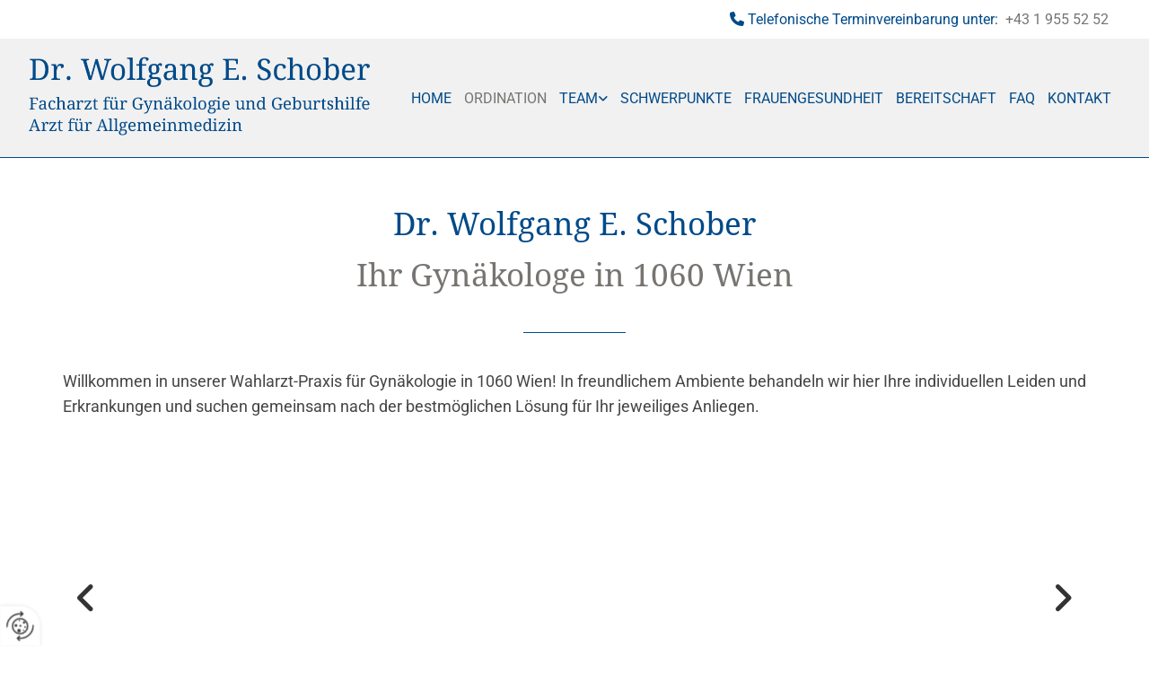

--- FILE ---
content_type: text/html; charset=UTF-8
request_url: https://www.ordination-schober.at/ordination
body_size: 7361
content:
<!DOCTYPE html> <html lang="de" data-currency="USD" data-lang="de" data-countrycode="de_DE" data-rHash="db5569cb0ceea481c9c118d35dbc0a14" dir="auto"> <head> <meta charset="UTF-8"/> <title>Ordination - Gynäkologe Dr. Wolfgang Schober</title><meta name="keywords" content="Ordination, Gynäkologie, Wien"><meta name="description" content="In der Praxis von Gynäkologe Dr. Wolfgang Schober in 1060 Wien mögen Sie sich von Beginn an als Patientin angenommen und verstanden fühlen."><meta property="og:type" content="website"><meta property="og:title" content="Ordination - Gynäkologe Dr. Wolfgang Schober"><meta property="og:url" content="https://www.ordination-schober.at/ordination"><meta property="og:description" content="In der Praxis von Gynäkologe Dr. Wolfgang Schober in 1060 Wien mögen Sie sich von Beginn an als Patientin angenommen und verstanden fühlen."><meta property="og:image" content="https://www.ordination-schober.at"><link rel='canonical' href='https://www.ordination-schober.at/ordination'/><meta name="viewport" content="width=device-width, initial-scale=1"> <style>.row.rowvideobg .termly-blocked-content { display: none !important; } .module.video .termly-blocked-content { width: 100% !important; } </style> <script>function onTermlyLoaded() { Termly.on("consent", (data) => { setTimeout(() => { window._monoLoader.initLibs(); const u = Object.entries(Termly.getConsentState()).some(([k, v]) => k === "performance" && v === true); if (u) { let e = document.querySelectorAll("iframe.monovideobg"); e.forEach((e) => { let o = e.getAttribute("data-src") || e.src; e.src = o + "&autoplay=1&mute=1&volume=0"; e.style.display = "block"; e.style.opacity = "1"; }); } }, 100); }); }</script> <script type="text/javascript" src="https://app.termly.io/resource-blocker/4dfb1ef1-2c63-450a-9f9b-81258ce934b0?autoBlock=on" onload="onTermlyLoaded()"></script> <link rel='shortcut icon' type='image/x-icon' href='/uploads/FW6RBKeS/favicon.ico'/><link rel="preload" href="https://css-fonts.eu.extra-cdn.com/css?family=Roboto:300,500&display=swap" as="style"><link href="https://css-fonts.eu.extra-cdn.com/css?family=Roboto:300,500&display=swap" rel="stylesheet"><link rel="stylesheet" href="https://site-assets.cdnmns.com/606c02160e78242bde96757ba312f54d/css/grids.css?1769614031895"><link rel="stylesheet" href="https://site-assets.cdnmns.com/606c02160e78242bde96757ba312f54d/css/hcaptcha.css?1769614031895"><link rel="stylesheet" href="/assets/user-style.css?1755701427"><link rel="stylesheet" id="style_site" href="/assets/sitestyle.css?1755701427"><link rel="stylesheet" href="https://site-assets.cdnmns.com/606c02160e78242bde96757ba312f54d/css/external-libs.css?1769614031895"><!--[if lt IE 9]><script src="https://site-assets.cdnmns.com/606c02160e78242bde96757ba312f54d/js/html5shiv.js"></script><script src="https://site-assets.cdnmns.com/606c02160e78242bde96757ba312f54d/js/respond.js"></script><![endif]--><script>if ('serviceWorker' in navigator){navigator.serviceWorker.getRegistrations().then(function(registrations) { for(registration in registrations) { registration.unregister(); }}); }</script><link rel="preconnect" href="https://site-assets.cdnmns.com/" crossorigin><link rel="preconnect" href="https://fonts.prod.extra-cdn.com/" crossorigin><style> #infobar { bottom: 0; top: inherit; } </style> <meta name="google-site-verification" content="r0ZhNbkNUu_hSn5VzCDYIya3_RRUNn_TOhrmdoJNGQ0"/><meta name="google-site-verification" content="vv-Nw3ht6_78JT-VigqRpwKg7oiUVVdUABgIxuwX1rw"/> <script> window.dataLayer = window.dataLayer || []; dataLayer.push({ 'envelopeID': '1145335', 'industry': '', 'customer_ua_accountID': '', 'envelopeHostname': 'www.ordination-schober.at', 'SID': '640905', 'cms': 'm' }); </script> <script> (function(w,d,s,l,i){w[l]=w[l]||[];w[l].push({ 'gtm.start': new Date().getTime(),event:'gtm.js'}); var f=d.getElementsByTagName(s)[0], j=d.createElement(s),dl=l!='dataLayer'?'&l='+l:''; j.async=true;j.src= 'https://sgtm.herold.at/gtm.js?id='+i+dl; f.parentNode.append(j,f); }) (window,document,'script','dataLayer','GTM-5M4VVMZ8'); </script> <script src='https://site-assets.cdnmns.com/606c02160e78242bde96757ba312f54d/js/reseller/herold/herold_tracker.js'></script> <script>window.ASSETSURL='https://site-assets.cdnmns.com/606c02160e78242bde96757ba312f54d';</script></head> <body id="p1533" data-dateformat='d/m/Y' data-socialoptin="true" data-req="socialoptin,lazyload,quicklink"> <button type="button" id="consent-banner-prefs-button" aria-label="renew-consent" onclick="displayPreferenceModal();" style="display: block;"></button> <style> button#consent-banner-prefs-button { display: none; background-color: #fff; background-image: url(/assets/css/img/herold/2ed59759c0.svg); background-size: 44px; background-repeat: no-repeat; background-position: 50%; border: none; box-sizing: border-box; cursor: pointer; padding: 9px 9px 7px 7px; outline: none; width: 64px; height: 64px; border-top-right-radius: 50%; box-shadow: 0 0 6.86px 0 rgba(0,0,0,.10196078431372549); position: fixed; bottom: 0; left: 0; z-index: 9999999; transform: scale(.7); transform-origin: bottom left; transition: all .3s ease; } button#consent-banner-prefs-button:hover { transform: scale(1); } </style> <div id="r5001" class="row designRow"> <div class="container container-fluid"><div class="col col-sm-12"> <header><div id="r3894" class="row "> <div class="container container-fluid"><div id="c2268" class="col col col-sm-12 col-lg-6 hidden-lg col-md-5"><a href="/"  title="" aria-label="" class="imageModuleWrap" id="w_m2404" data-track-event="click" data-track-action="internal_link_clicked"> <img src="[data-uri]" alt="Logo" data-author="" width="770" height="184" fetchpriority="high"/> <noscript data-lazyload-src="/uploads/2m5EnzK0/logo.png" data-lazyload-id="m2404" data-lazyload-class="module image" data-lazyload-alt="Logo" data-req="" data-settings="enablehover=false,showelement=none,hovertransition=slowFadeIn"> <img id="m2404" class="module image" src="/uploads/2m5EnzK0/logo.png" alt="Logo" width="770" height="184" data-author="" fetchpriority="high"/> </noscript> </a> </div> <div class="col col col-md-12 col-sm-12 col-lg-5 hidden-md hidden-sm"></div> <div class="col col-sm-12 col-lg-7 col-md-7 flexCol"><div id="m4878" class="module autospacer"></div> <div class="flexWrap"> <div id="m2426" class="module text"><p class="custom1" style="text-align: right;"><span class="iconfont"></span> Telefonische Terminvereinbarung unter:&nbsp; <a data-global="phone"  href="tel:+4319555252" style="color: rgb(119, 116, 113);" data-track-event="click" data-track-action="phone_link">+43 1 955 52 52</a><a data-global="phone"  href="tel:+4319555252" data-track-event="click" data-track-action="phone_link"></a></p></div> </div> <div id="m3347" class="module autospacer"></div> </div> </div> </div> <div id="r5000" class="row "> <div class="container container-fluid "><div id="c5000" class="col col col-sm-10 col-lg-4 col-md-8 hidden-md hidden-sm"><a href="/"  title="Logo" aria-label="Logo" class="imageModuleWrap" id="w_m1985" data-track-event="click" data-track-action="internal_link_clicked"> <img src="[data-uri]" alt="Company Logo" data-author="" width="770" height="184" fetchpriority="high"/> <noscript data-lazyload-src="/uploads/2m5EnzK0/logo.png" data-lazyload-id="m1985" data-lazyload-class="module image" data-lazyload-alt="Company Logo" data-req="" data-settings="enablehover=false,showelement=none,hovertransition=slowFadeIn"> <img id="m1985" class="module image" src="/uploads/2m5EnzK0/logo.png" alt="Company Logo" width="770" height="184" data-author="" fetchpriority="high"/> </noscript> </a> </div> <div id="c4354" class="col col-lg-8 col-md-12 col-sm-12 flexCol"><div id="m4218" class="module autospacer"></div> <div class="flexWrap"> <nav id="m5000" class="module nav" data-settings="vertical=false,direction=right,push=true,activeParent=false,verticalNav-sm=true" aria-label="Navigation" tabindex="-1"> <ul class="navContainer"><li class=""> <a href="/" data-track-event="click" data-track-action="internal_link_clicked">Home</a> </li><li class=" hidden-lg hidden-md hidden-sm"> <a href="/datenschutzhinweise" data-track-event="click" data-track-action="internal_link_clicked">Datenschutzhinweise</a> </li><li class=" active"> <a href="/ordination" data-track-event="click" data-track-action="internal_link_clicked">Ordination</a> </li><li class=""> <a href="/team" data-track-event="click" data-track-action="internal_link_clicked">Team</a> <ul><li class=""> <a href="/team/dr-wolfgang-e-schober" data-track-event="click" data-track-action="internal_link_clicked">DR. WOLFGANG E. SCHOBER</a> </li><li class=""> <a href="/team/dgks-michaela-schober" data-track-event="click" data-track-action="internal_link_clicked">DGKS MICHAELA SCHOBER</a> </li></ul> </li><li class=""> <a href="/schwerpunkte" data-track-event="click" data-track-action="internal_link_clicked">Schwerpunkte</a> </li><li class=""> <a href="/frauengesundheit" data-track-event="click" data-track-action="internal_link_clicked">Frauengesundheit</a> </li><li class=" hidden-lg hidden-md hidden-sm"> <a href="/kinderwunsch" data-track-event="click" data-track-action="internal_link_clicked">Kinderwunsch</a> </li><li class=""> <a href="/bereitschaft" data-track-event="click" data-track-action="internal_link_clicked">Bereitschaft</a> </li><li class=""> <a href="/faq" data-track-event="click" data-track-action="internal_link_clicked">FAQ</a> </li><li class=""> <a href="/kontakt" data-track-event="click" data-track-action="internal_link_clicked">Kontakt</a> </li><li class=" hidden-lg hidden-md hidden-sm"> <a href="/impressum" data-track-event="click" data-track-action="internal_link_clicked">Impressum</a> </li><li class=" hidden-lg hidden-md hidden-sm"> <a href="/datenschutzhinweise-old-api-cm" data-track-event="click" data-track-action="internal_link_clicked">Datenschutzhinweise-old-api-cm</a> </li></ul> </nav></div> <div id="m4149" class="module autospacer"></div> </div> </div> </div> </header><div id="r5002" role="main" class="row designRow"> <div class="container container-fluid"><div class="col col-sm-12"><div id="r4025" class="row "> <div class="container container-fixed "><div class="col col-sm-12"><div id="m2532" class="module text"><p class="headline" style="text-align: center;">Dr. Wolfgang E. Schober</p><h1 class="headline" style="text-align: center; color: #777471;">Ihr Gynäkologe in 1060 Wien</h1></div> <div id="m1268" class="module divider"></div> <div id="m1426" class="module text"><p class="bodytext">Willkommen in unserer Wahlarzt-Praxis für Gynäkologie in 1060 Wien! In freundlichem Ambiente behandeln wir hier Ihre individuellen Leiden und Erkrankungen und suchen gemeinsam nach der bestmöglichen Lösung für Ihr jeweiliges Anliegen.</p></div> </div> </div> </div> <div id="r3892" class="row "> <div class="container container-fixed "><div class="col col-sm-12"><div id="m4997" class="module gallery" data-req="gallery,lightbox" data-settings="imagecols=4,imagecols-md=4,imagecols-sm=2,arrows=true,margin=2,margin-md=2,margin-sm=6,imagenr=4,auto=true,pause=true,dontcrop=true,gallerycaptioninpopup=true" data-before-text="Vorher" data-after-text="Nachher" role="region" aria-label="Folien"> <div class="slides" aria-live="polite"> <div class="slide"> <ul class="pics clear"> <li> <a href="/uploads/ZOdSfA9t/IMG_0801.jpg" title="" aria-label="Bild , Öffnet den Dialog" data-track-event="click" data-track-action="internal_link_clicked"> <span class="thumb"> <span class="thumbInner"> <img src="[data-uri]" alt="" width="900" height="600" data-author="" data-ai=""/> <noscript data-lazyload-src="/uploads/ZOdSfA9t/IMG_0801.jpg" data-lazyload-alt=""> <img src="/uploads/ZOdSfA9t/IMG_0801.jpg" alt="" width="900" height="600" data-author="" data-ai=""> </noscript> </span> </span> <span class="bodytext caption"></span> </a> </li> <li> <a href="/uploads/Yf9MJzio/IMG_0769.jpg" title="" aria-label="Bild , Öffnet den Dialog" data-track-event="click" data-track-action="internal_link_clicked"> <span class="thumb"> <span class="thumbInner"> <img src="[data-uri]" alt="" width="900" height="600" data-author="" data-ai=""/> <noscript data-lazyload-src="/uploads/Yf9MJzio/IMG_0769.jpg" data-lazyload-alt=""> <img src="/uploads/Yf9MJzio/IMG_0769.jpg" alt="" width="900" height="600" data-author="" data-ai=""> </noscript> </span> </span> <span class="bodytext caption"></span> </a> </li> <li> <a href="/uploads/dmnynfXs/IMG_0837.jpg" title="" aria-label="Bild , Öffnet den Dialog" data-track-event="click" data-track-action="internal_link_clicked"> <span class="thumb"> <span class="thumbInner"> <img src="[data-uri]" alt="" width="900" height="600" data-author="" data-ai=""/> <noscript data-lazyload-src="/uploads/dmnynfXs/IMG_0837.jpg" data-lazyload-alt=""> <img src="/uploads/dmnynfXs/IMG_0837.jpg" alt="" width="900" height="600" data-author="" data-ai=""> </noscript> </span> </span> <span class="bodytext caption"></span> </a> </li> <li> <a href="/uploads/44qDDRNt/IMG_0845.jpg" title="" aria-label="Bild , Öffnet den Dialog" data-track-event="click" data-track-action="internal_link_clicked"> <span class="thumb"> <span class="thumbInner"> <img src="[data-uri]" alt="" width="900" height="600" data-author="" data-ai=""/> <noscript data-lazyload-src="/uploads/44qDDRNt/IMG_0845.jpg" data-lazyload-alt=""> <img src="/uploads/44qDDRNt/IMG_0845.jpg" alt="" width="900" height="600" data-author="" data-ai=""> </noscript> </span> </span> <span class="bodytext caption"></span> </a> </li> <li> <a href="/uploads/df2dvLGE/IMG_0866.jpg" title="" aria-label="Bild , Öffnet den Dialog" data-track-event="click" data-track-action="internal_link_clicked"> <span class="thumb"> <span class="thumbInner"> <img src="[data-uri]" alt="" width="900" height="600" data-author="" data-ai=""/> <noscript data-lazyload-src="/uploads/df2dvLGE/IMG_0866.jpg" data-lazyload-alt=""> <img src="/uploads/df2dvLGE/IMG_0866.jpg" alt="" width="900" height="600" data-author="" data-ai=""> </noscript> </span> </span> <span class="bodytext caption"></span> </a> </li> <li> <a href="/uploads/ogETjeik/IMG_0876a.jpg" title="" aria-label="Bild , Öffnet den Dialog" data-track-event="click" data-track-action="internal_link_clicked"> <span class="thumb"> <span class="thumbInner"> <img src="[data-uri]" alt="" width="900" height="600" data-author="" data-ai=""/> <noscript data-lazyload-src="/uploads/ogETjeik/IMG_0876a.jpg" data-lazyload-alt=""> <img src="/uploads/ogETjeik/IMG_0876a.jpg" alt="" width="900" height="600" data-author="" data-ai=""> </noscript> </span> </span> <span class="bodytext caption"></span> </a> </li> <li> <a href="/uploads/NXsUluMg/IMG_0935.jpg" title="" aria-label="Bild , Öffnet den Dialog" data-track-event="click" data-track-action="internal_link_clicked"> <span class="thumb"> <span class="thumbInner"> <img src="[data-uri]" alt="" width="900" height="600" data-author="" data-ai=""/> <noscript data-lazyload-src="/uploads/NXsUluMg/IMG_0935.jpg" data-lazyload-alt=""> <img src="/uploads/NXsUluMg/IMG_0935.jpg" alt="" width="900" height="600" data-author="" data-ai=""> </noscript> </span> </span> <span class="bodytext caption"></span> </a> </li> <li> <a href="/uploads/zNsIYIUn/IMG_0737.jpg" title="" aria-label="Bild , Öffnet den Dialog" data-track-event="click" data-track-action="internal_link_clicked"> <span class="thumb"> <span class="thumbInner"> <img src="[data-uri]" alt="" width="900" height="600" data-author="" data-ai=""/> <noscript data-lazyload-src="/uploads/zNsIYIUn/IMG_0737.jpg" data-lazyload-alt=""> <img src="/uploads/zNsIYIUn/IMG_0737.jpg" alt="" width="900" height="600" data-author="" data-ai=""> </noscript> </span> </span> <span class="bodytext caption"></span> </a> </li> <li> <a href="/uploads/8QD8d67l/IMG_0942.jpg" title="" aria-label="Bild , Öffnet den Dialog" data-track-event="click" data-track-action="internal_link_clicked"> <span class="thumb"> <span class="thumbInner"> <img src="[data-uri]" alt="" width="900" height="600" data-author="" data-ai=""/> <noscript data-lazyload-src="/uploads/8QD8d67l/IMG_0942.jpg" data-lazyload-alt=""> <img src="/uploads/8QD8d67l/IMG_0942.jpg" alt="" width="900" height="600" data-author="" data-ai=""> </noscript> </span> </span> <span class="bodytext caption"></span> </a> </li> <li> <a href="/uploads/i1ibMzWC/IMG_0947.jpg" title="" aria-label="Bild , Öffnet den Dialog" data-track-event="click" data-track-action="internal_link_clicked"> <span class="thumb"> <span class="thumbInner"> <img src="[data-uri]" alt="" width="900" height="600" data-author="" data-ai=""/> <noscript data-lazyload-src="/uploads/i1ibMzWC/IMG_0947.jpg" data-lazyload-alt=""> <img src="/uploads/i1ibMzWC/IMG_0947.jpg" alt="" width="900" height="600" data-author="" data-ai=""> </noscript> </span> </span> <span class="bodytext caption"></span> </a> </li> <li> <a href="/uploads/nRscYgXn/IMG_0965.jpg" title="" aria-label="Bild , Öffnet den Dialog" data-track-event="click" data-track-action="internal_link_clicked"> <span class="thumb"> <span class="thumbInner"> <img src="[data-uri]" alt="" width="900" height="600" data-author="" data-ai=""/> <noscript data-lazyload-src="/uploads/nRscYgXn/IMG_0965.jpg" data-lazyload-alt=""> <img src="/uploads/nRscYgXn/IMG_0965.jpg" alt="" width="900" height="600" data-author="" data-ai=""> </noscript> </span> </span> <span class="bodytext caption"></span> </a> </li> <li> <a href="/uploads/SEXNxf6w/IMG_0762.jpg" title="" aria-label="Bild , Öffnet den Dialog" data-track-event="click" data-track-action="internal_link_clicked"> <span class="thumb"> <span class="thumbInner"> <img src="[data-uri]" alt="" width="900" height="600" data-author="" data-ai=""/> <noscript data-lazyload-src="/uploads/SEXNxf6w/IMG_0762.jpg" data-lazyload-alt=""> <img src="/uploads/SEXNxf6w/IMG_0762.jpg" alt="" width="900" height="600" data-author="" data-ai=""> </noscript> </span> </span> <span class="bodytext caption"></span> </a> </li> <li> <a href="/uploads/uM2AQzul/IMG_0982.jpg" title="" aria-label="Bild , Öffnet den Dialog" data-track-event="click" data-track-action="internal_link_clicked"> <span class="thumb"> <span class="thumbInner"> <img src="[data-uri]" alt="" width="900" height="600" data-author="" data-ai=""/> <noscript data-lazyload-src="/uploads/uM2AQzul/IMG_0982.jpg" data-lazyload-alt=""> <img src="/uploads/uM2AQzul/IMG_0982.jpg" alt="" width="900" height="600" data-author="" data-ai=""> </noscript> </span> </span> <span class="bodytext caption"></span> </a> </li> <li> <a href="/uploads/SqTk1emz/IMG_0998a.jpg" title="" aria-label="Bild , Öffnet den Dialog" data-track-event="click" data-track-action="internal_link_clicked"> <span class="thumb"> <span class="thumbInner"> <img src="[data-uri]" alt="" width="900" height="600" data-author="" data-ai=""/> <noscript data-lazyload-src="/uploads/SqTk1emz/IMG_0998a.jpg" data-lazyload-alt=""> <img src="/uploads/SqTk1emz/IMG_0998a.jpg" alt="" width="900" height="600" data-author="" data-ai=""> </noscript> </span> </span> <span class="bodytext caption"></span> </a> </li> <li> <a href="/uploads/LO1bN3rd/IMG_1006.jpg" title="" aria-label="Bild , Öffnet den Dialog" data-track-event="click" data-track-action="internal_link_clicked"> <span class="thumb"> <span class="thumbInner"> <img src="[data-uri]" alt="" width="900" height="600" data-author="" data-ai=""/> <noscript data-lazyload-src="/uploads/LO1bN3rd/IMG_1006.jpg" data-lazyload-alt=""> <img src="/uploads/LO1bN3rd/IMG_1006.jpg" alt="" width="900" height="600" data-author="" data-ai=""> </noscript> </span> </span> <span class="bodytext caption"></span> </a> </li> </ul> </div> </div> </div></div> </div> </div> <div class="row "> <div class="container container-fixed"><div class="col col-sm-12"><div id="m2697" class="module text"><h2 class="subtitle">Flexible Termine, größtmögliche Erreichbarkeit</h2></div> <div id="m4138" class="module text"><p class="bodytext">Bei der Ordination Dr. Wolfgang E. Schober und DGKS Michaela Schober handelt es sich um eine Wahlarztpraxis. Wir nehmen uns für jede einzelne Patientin die notwendige Zeit und lassen ihr eine umfassende Beratung zukommen. Schon von Berufs wegen sind wir zu Diskretion und Verschwiegenheit verpflichtet. Unser Ordinationsteam ist mit viel Einsatz und Leidenschaft für Sie da. Wir bieten auch über die Öffnungszeiten hinaus größtmögliche Termin-Flexibilität. Für Notfälle sind wir von früh (8 Uhr) bis spät (19 Uhr), Montag bis Freitag erreichbar.</p></div> </div> </div> </div> <div class="row "> <div class="container container-fixed"><div class="col col-sm-12"><div id="m1576" class="module text"><h2 class="subtitle">Terminvereinbarung bei Ihrem Gynäkologen in 1060 Wien</h2></div> <div id="m3282" class="module text"><p class="bodytext">Um einen Termin mit uns zu vereinbaren, wählen Sie bitte die Telefonnummer <span data-global="phone">+43 1 955 52 52</span>. Wir sind bemüht, Sie so zeitnah wie möglich zu behandeln. Bis bald bei Ihrem Gynäkologen in 1060 Wien!</p></div> </div> </div> </div> </div> </div> </div> <footer><div id="r1074" class="row "> <div class="container container-fixed colsStack"><div id="c3869" class="col col-sm-12 col-lg-3 col-md-3"><div id="m3477" class="module text"><p class="preamble">Adresse</p></div> <div id="m1028" class="module text"><p class="bodytext">Dr. Wolfgang Schober</p><p class="footertext">Grabnergasse 15/3/17</p><p class="footertext">1060&nbsp;Wien</p><p class="footertext">Tel.:&nbsp;<a data-global="phone"  href="tel:+4319555252" data-track-event="click" data-track-action="phone_link">+43 1 955 52 52</a></p><p class="footertext">E-Mail:&nbsp;<a href="mailto:info@ordination-schober.at" data-track-event="click" data-track-action="email_link">info@ordination-schober.at</a></p></div> </div> <div id="c3299" class="col col-md-3 col-lg-3 col-sm-12"><div id="m2300" class="module text"><p class="preamble">Ordinationszeiten</p></div> <div class="module openinghours2" id="m3517"> <p class="day clear footertext"> <span class="dayLabel">Montag - Freitag</span> <span class="ranges"> <span>08:30 - 19:00</span> </span> </p> <p class="subtitle specialDayTitle"></p> </div> <div id="m2774" class="module text"><p class="footertext">In diesem Zeitraum sind wir für Sie erreichbar. Termine werden individuell in einem persönlichen Telefongespräch vereinbart.</p></div> </div> <div id="c4692" class="col col-sm-12 col-md-6 col-lg-6"><div id="m4672" class="module map osmap" data-url="?dm=m4672" data-req="mapbox-gl,leaflet,osmap"> <div class="map-container cookieconsent-optin-marketing" aria-label="Grabnergasse 15/3/17 1060 Wien Österreich" data-address="Grabnergasse 15/3/17 1060 Wien Österreich" data-zoom="16"></div> </div> </div> <div id="c4959" class="col col-sm-12 col-md-12 col-lg-12"><div id="m6219" class="module text"><p class="footertext" style="text-align: center;"><a href="/impressum" data-track-event="click" data-track-action="internal_link_clicked">Impressum</a> | <a href="/datenschutzhinweise" data-track-event="click" data-track-action="internal_link_clicked">Datenschutz</a>&nbsp;|&nbsp;<a href="/kontakt" data-track-event="click" data-track-action="internal_link_clicked">Kontakt</a></p></div> </div> </div> </div> </footer> <!-- Hardcoded border-top-width: 0px; and HEROLD are aware of this hacky fix --> <div class="row brandfooter noPadding" style="border-top-width: 0px;"> <div class="container container-fixed"> <div class="brandTextAlternativeContainer" style="justify-content: space-between;width: 100%;"> <a href='https://www.herold.at/marketing/websites/' target="_blank" rel="noopener" data-track-event="click" data-track-action="link_clicked"> <span class="brandingText" style="padding-right:10px" onmouseover="this.style.textDecoration='underline'" onmouseout="this.style.textDecoration='none'">Website erstellt von HEROLD</span> </a> <a href="https://www.herold.at/marketing/" target="_blank" rel="noopener" data-track-event="click" data-track-action="link_clicked"> <img src="https://site-assets.cdnmns.com/606c02160e78242bde96757ba312f54d/css/img/herold/logo.png" alt="Online Marketing von HEROLD"/> </a> </div> </div> </div></div> </div> </div> <a href='#' data-req="scrollTop" class='scrollIcon hidden bottom_right' aria-label="Zum Anfang der Seite gehen" data-track-event="click" data-track-action="internal_link_clicked"> <span></span> </a><script async nomodule src="https://site-assets.cdnmns.com/606c02160e78242bde96757ba312f54d/js/loader-polyfills.js?1769614031895"></script><script async src="https://site-assets.cdnmns.com/606c02160e78242bde96757ba312f54d/js/loader.js?1769614031895"></script><script type='application/ld+json'>{"@context":"http://schema.org","@type":"LocalBusiness","@id":"https://www.ordination-schober.at/#global_business","name":"Dr. Wolfgang Schober","address":{"@type":"PostalAddress","streetAddress":"Grabnergasse 15/3/17","addressLocality":"Wien","addressRegion":"","postalCode":"1060","addressCountry":"\u00d6sterreich"},"email":"info@ordination-schober.at","telephone":"+43 1 955 52 52","description":"21.04.1993 Promotion zum Dr.med.univ an der Universit\u00e4t Wien 1993-1996 Ausbildung zum Arzt f\u00fcr Allgemeinmedizin30.11.1996 Diplom zum Arzt f\u00fcr Allgemeinmedizin1997 Vertiefte Wahlfachausbildung in Traumatologie, An\u00e4sthesie und Schmerztherapie.1998-2002 Ausbildung und Arbeit als Facharzt f\u00fcr Gyn\u00e4kologie und Geburtshilfe im Hanuschkrankenhaus.31.08.2002 Facharztdiplom f\u00fcr Frauenheilkunde und Geburtshilfe01.01.2004 \u00dcbernahme der gyn\u00e4k. Amb. des GZ Nord der WGKKZus\u00e4tzliche Ausbildungen:* seit 1997 Besch\u00e4ftigung mit Ganzheitsmedizin* 1998-2000 Hom\u00f6opathieausbildung* Neben laufender Fort- und Weiterbildung - speziell auf dem Gebiet der Ultraschalldiagnostik - vertiefte Ausbildung in vorgeburtlicher Diagnostik bei Prof. Nicolaides aus London.* 1999-2001 Ausbildung in Sexualberatung und Sexualp\u00e4dagogik bei Prof. Dr. Rotraud Perner im Rahmen der Wiener Internationalen Akademie f\u00fcr Ganzheitsmedizin.","latitude":"48.19186","longitude":"16.34859","url":"https://www.ordination-schober.at","openingHoursSpecification":[{"@type":"OpeningHoursSpecification","dayOfWeek":"http://schema.org/Monday","opens":"08:30","closes":"19:00"},{"@type":"OpeningHoursSpecification","dayOfWeek":"http://schema.org/Tuesday","opens":"08:30","closes":"19:00"},{"@type":"OpeningHoursSpecification","dayOfWeek":"http://schema.org/Wednesday","opens":"08:30","closes":"19:00"},{"@type":"OpeningHoursSpecification","dayOfWeek":"http://schema.org/Thursday","opens":"08:30","closes":"19:00"},{"@type":"OpeningHoursSpecification","dayOfWeek":"http://schema.org/Friday","opens":"08:30","closes":"19:00"}]}</script><!-- Mono global site tag (gtag.js) - Google Analytics --> <script async src='https://www.googletagmanager.com/gtag/js?id=G-9PRRF8D3GS'></script> <script> window.dataLayer = window.dataLayer || []; function gtag(){dataLayer.push(arguments);} gtag('js', new Date()); gtag('config', 'G-9PRRF8D3GS', { 'anonymize_ip': true, 'send_page_view': false, 'custom_map': {'dimension1': 'monoSiteId', 'dimension2': 'monoRendering'} }); gtag('event', 'monoAction', { 'monoSiteId': '1145335', 'monoRendering': 'website'}); gtag('event', 'page_view', { 'monoSiteId': '1145335', 'monoRendering': 'website'}); var _mtr = _mtr || []; _mtr.push(['addTracker', function (action) { gtag('event', action, { 'send_to': 'G-9PRRF8D3GS', 'event_label': 'monoAction', 'monoSiteId': '1145335', 'monoRendering': 'website' }); }]); _mtr.push(['addRawTracker', function() { gtag.apply(gtag,arguments); }]); </script> </body> </html>

--- FILE ---
content_type: text/css
request_url: https://www.ordination-schober.at/assets/sitestyle.css?1769614031895
body_size: 4691
content:
.headline { font-size:35px; line-height:1.35em; letter-spacing:0em; margin-bottom:10px; font-family:Droid Serif; text-align:center; color:rgb(0, 74, 137);} .headline a:hover { text-decoration:underline;} nav { text-align:center;} nav > ul li > a { font-size:16px;} nav:before { font-size:30px; color:rgb(69, 69, 69);} nav > ul > li > ul a { font-size:14px;} nav > ul li a { padding-top:5px; padding-right:0px; padding-bottom:5px; padding-left:0px; margin-top:0px; margin-right:7px; margin-left:7px; text-transform:uppercase;} nav > ul > li > ul li a { background-color:rgb(241, 241, 241); border-color:rgb(255, 255, 255); margin-bottom:0px; border-bottom-width:0px; padding-left:10px; padding-right:10px; padding-top:10px; padding-bottom:10px; margin-left:20px;} nav.opened-menu > ul { background-color:rgb(255, 255, 255);} nav > ul .closeBtn { color:rgb(204, 204, 204);} nav > ul li.active > a { color:rgb(119, 116, 113);} nav > ul > li > ul li.active > a { color:rgb(119, 116, 113);} .subtitle { font-size:25px; line-height:1.30em; letter-spacing:0em; margin-bottom:20px; color:rgb(0, 74, 137); text-align:center; font-family:Droid Serif;} .preamble { font-size:20px; line-height:1.5em; letter-spacing:0em; margin-bottom:5px; color:rgb(0, 74, 137);} .bodytext { line-height:1.6em; margin-bottom:5px; font-size:18px;} .smalltext { line-height:1.2em; letter-spacing:0em; font-size:11px; margin-bottom:5px;} body { color:rgb(69, 69, 69); font-size:16px; font-family:Roboto; line-height:1.2em; font-weight:400; background-color:rgb(255, 255, 255);} body a { text-decoration:none; color:rgb(0, 74, 137);} body a:hover { color:rgb(119, 116, 113);} .button { border-radius:3px; font-weight:400; color:rgb(255, 255, 255); padding-top:12px; padding-right:25px; padding-bottom:13px; padding-left:25px; border-top-width:0px; border-left-width:0px; border-bottom-width:0px; border-right-width:0px; display:table; margin-left:auto; margin-right:auto; text-transform:uppercase; text-align:center; border-color:rgb(255, 255, 255); background-color:rgb(0, 74, 137);} .button:hover { color:rgb(255, 255, 255); font-weight:800; background-color:rgb(119, 116, 113);} .button .buttonIcon.fa { margin-right:10px;} .form { margin-bottom:40px; padding-top:0px; padding-right:0px; padding-bottom:0px; padding-left:0px;} .form label { padding-bottom:0px; margin-bottom:10px; line-height:1.2em;} .form input[type=text],.form textarea,.form select { border-radius:3px; border-width:1px; border-color:rgb(204, 204, 204); color:rgb(69, 69, 69); font-size:14px; padding-top:10px; padding-right:10px; padding-bottom:10px; padding-left:10px; margin-top:0px; margin-right:0px; margin-bottom:20px; margin-left:0px; background-color:rgb(255, 255, 255);} .form input[type=submit] { margin-top:20px; margin-bottom:0px;} .form input[type=checkbox]+span,.form input[type=radio]+span,.form .form_option input[type=checkbox]+label { line-height:1.6em; margin-left:10px; margin-bottom:20px; margin-right:20px;} .text { margin-bottom:40px; padding-top:0px; padding-right:0px; padding-bottom:0px; padding-left:0px;} .image { margin-bottom:40px; padding-top:0px; padding-right:0px; padding-bottom:0px; padding-left:0px;} .map { margin-bottom:40px;} .gallery { margin-bottom:40px;} .row { padding-top:60px; padding-right:30px; padding-bottom:20px; padding-left:30px; background-color:rgb(255, 255, 255);} .col { margin-bottom:0px; padding-left:15px; padding-right:15px; margin-top:0px; padding-bottom:0px;} .custom1 { color:rgb(0, 74, 137);} .custom1 a { color:rgb(255, 255, 255);} .custom2 {} .custom4 { color:rgb(0, 74, 137); line-height:1.30em; font-style:italic; padding-top:20px;} .custom5 { line-height:1.30em; padding-bottom:30px; font-size:18px;} .custom3 {} .smallsubtitle { font-size:24px; line-height:1.30em; margin-bottom:5px; color:rgb(0, 74, 137); font-family:Droid Serif;} .spottext { font-size:39px; color:rgb(255, 255, 255); line-height:1.2em; text-align:center; margin-bottom:20px;} .spottext a { color:rgb(255, 255, 255);} .spottext a:hover { color:rgb(255, 255, 255);} .footertext { font-size:13px; line-height:1.6em; margin-bottom:0px;} .companyname { font-size:22px; text-align:left; line-height:1.2em;} .companyname a { color:rgb(69, 69, 69);} .companyname a:hover { color:rgb(69, 69, 69);} .smallspottext { line-height:1.5em; color:rgb(255, 255, 255); text-align:center; font-size:20px; margin-bottom:5px;} .smallspottext a { color:rgb(255, 255, 255);} .smallspottext a:hover { color:rgb(255, 255, 255);} .locale { text-align:right;} .locale ul li a { transition:all 0.25s ease-in 0s; color:rgb(241, 241, 241); font-size:14px;} .locale ul li { background-color:rgb(69, 69, 69); padding-top:5px; padding-right:15px; padding-bottom:5px; padding-left:15px;} .locale ul li:hover { background-color:rgb(113, 113, 113);} .locale ul li a:hover { color:rgb(255, 255, 255);} .locale ul li.active a { color:rgb(255, 255, 255);} .button2 { font-size:18px; line-height:1em; margin-bottom:40px; border-radius:3px; color:rgb(255, 255, 255); display:table; margin-left:auto; margin-right:auto; padding-top:19px; padding-right:30px; padding-bottom:20px; padding-left:30px; border-top-width:2px; border-right-width:2px; border-bottom-width:2px; border-left-width:2px; border-color:rgb(255, 255, 255); background-color:rgb(0, 74, 137);} .button2:hover { color:rgb(241, 241, 241); border-color:rgb(241, 241, 241); background-color:rgb(119, 116, 113);} .button2 .buttonIcon.fa { margin-right:10px;} .divider { border-top-width:1px; border-color:rgb(204, 204, 204); width:100%; display:table; margin-left:auto; margin-right:auto;} .singlePost .divider { margin-bottom:40px;} .socialmedia { text-align:right; font-size:19px;} .socialmedia li { margin-left:0px; margin-bottom:10px; margin-right:10px;} .paymenticons li { padding-bottom:0px; margin-bottom:10px; margin-left:0px; padding-left:0px; margin-right:10px;} .paymenticons { text-align:left;} .linklist { padding-bottom:0px; padding-left:0px; margin-bottom:40px; margin-top:0px;} .linklist a { margin-bottom:1px; background-color:rgb(241, 241, 241); padding-top:10px; padding-right:10px; padding-bottom:10px; padding-left:10px;} .linklist a:hover { background-color:rgb(241, 241, 241);} .breadcrumb li a { margin-bottom:10px; margin-left:10px; margin-right:10px;} .cart { display:table; margin-left:auto; margin-right:0; margin-bottom:0px;} .cart .cartBtn { color:rgb(255, 255, 255); font-size:20px;} .cart .cartAmount { font-size:12px; color:rgb(255, 255, 255); background-color:rgb(0, 74, 137); width:16px; height:16px; margin-left:-5px; border-top-left-radius:100px; border-top-right-radius:100px; border-bottom-right-radius:100px; border-bottom-left-radius:100px; margin-top:-8px;} .cart .checkoutBtn { margin-bottom:0px;} .cart .title { margin-bottom:20px;} .cart .subTotalText { margin-top:0px;} .cart .subTotal { margin-bottom:10px; margin-top:5px;} .cart .cartContents { background-color:rgb(241, 241, 241);} .cart .divider { margin-bottom:10px;} .search { display:table; margin-left:auto; margin-right:0;} .search .searchicon { color:rgb(255, 255, 255); width:16px; height:16px; border-top-left-radius:100px; border-top-right-radius:100px; border-bottom-right-radius:100px; border-bottom-left-radius:100px; font-size:16px; margin-bottom:0px;} .review { margin-bottom:40px; background-color:rgb(241, 241, 241); padding-top:20px; padding-right:20px; padding-bottom:20px; padding-left:20px;} .review .reviewName { text-align:center; margin-bottom:5px;} .review .reviewDescription { text-align:center;} .review .reviewRating { text-align:center;} .review .reviewRating .star { margin-right:2px; margin-left:2px;} .review .authorDate { text-align:center;} .html { margin-bottom:40px;} .blog .details { padding-top:0px; margin-top:15px; margin-bottom:20px;} .blog .readMore { margin-top:20px; margin-bottom:40px;} .catalog { margin-bottom:40px;} .catalog .productText { padding-top:10px;} .catalog .visualTag { text-align:center; text-transform:uppercase; padding-top:7px; padding-right:7px; padding-bottom:7px; padding-left:7px;} .emailshare a { margin-bottom:20px;} .openinghours .specialDayTitle { margin-top:20px;} .openinghours { margin-bottom:40px;} .offers { margin-bottom:40px; background-color:rgb(241, 241, 241); padding-top:20px; padding-right:20px; padding-bottom:20px; padding-left:20px;} .offers .button { margin-bottom:0px; margin-top:20px; display:table; margin-left:auto; margin-right:auto;} .offers .offerName { text-align:center;} .offers .offerDescription { text-align:center;} .offers .offerPrice { text-align:center;} .offers .validFrom { text-align:center;} .offers .validThrough { text-align:center;} .list { margin-bottom:40px;} .list .listIcon { font-size:21px; width:30px; height:30px; margin-right:10px;} .video { margin-bottom:40px;} .singleProduct .addBtn { padding-top:13px;} .singleProduct .gallery .visualTag { text-align:center; font-size:21px; text-transform:uppercase; padding-top:10px; padding-right:10px; padding-bottom:10px; padding-left:10px;} .singleProduct .divider { margin-bottom:20px; margin-top:0px;} .pricelist { margin-bottom:40px;} .pricelist li { margin-bottom:20px;} .checkout .divider { margin-bottom:20px;} .checkout .descriptivetext { padding-bottom:20px;} .checkout .infolabel { padding-bottom:10px;} .verticalnav { margin-bottom:40px;} .verticalnav > li > a { color:rgb(0, 74, 137); margin-bottom:10px;} .verticalnav > li > a:hover { color:rgb(119, 116, 113);} nav > li.active > a { color:rgb(119, 116, 113);} .verticalnav > li > ul a { color:rgb(0, 74, 137);} .verticalnav > li > ul a:hover { color:rgb(119, 116, 113);} .verticalnav > li > ul li.active > a { color:rgb(119, 116, 113);} .verticalnav > li > ul li a { margin-bottom:10px;} .singlePost .blogShare { margin-bottom:40px;} .imagelist { margin-bottom:40px;} .facebookpage { margin-bottom:40px;} .instagramembed { margin-bottom:40px;} .googleplusone { margin-bottom:40px;} .openinghours2 { margin-bottom:40px;} .shopfilter .shop_filter { background-color:rgb(241, 241, 241);} .shopfilter .filter_label { color:rgb(69, 69, 69);} .shopfilter label { color:rgb(69, 69, 69);} .shopfilter .price-text { color:rgb(69, 69, 69);} .shopfilter .clearSelection { color:rgb(69, 69, 69);} .shopfilter .ui-slider { background-color:rgb(0, 74, 137);} .shopfilter .ui-slider-range { background-color:rgb(204, 204, 204);} .shopfilter .ui-slider-handle { background-color:rgb(255, 255, 255); border-color:rgb(204, 204, 204);} .scrollIcon { background-color:rgb(0, 74, 137); border-top-left-radius:3px; border-top-right-radius:3px; border-bottom-right-radius:3px; border-bottom-left-radius:3px;} .scrollIcon span:before { color:rgb(255, 255, 255);} .scrollIcon:hover { background-color:rgb(119, 116, 113);} .brandfooter { font-size:13px; margin-top:17px; margin-bottom:0px;} .lightheadline { font-size:35px; color:rgb(255, 255, 255); font-family:Droid Serif; line-height:1.35em; text-align:center; margin-bottom:10px;} .button3 { margin-bottom:0px; text-align:center; text-transform:uppercase; display:table; margin-left:auto; margin-right:auto;} .lightbodytext { color:rgb(255, 255, 255); font-size:18px; line-height:1.60em; margin-bottom:5px;} .accordion { padding-left:0px; margin-left:0px;} .accordion .itemTitle { text-align:left; background-color:rgb(0, 74, 137); color:rgb(255, 255, 255); padding-left:10px; padding-top:2px; padding-bottom:2px;} .accordion li.active .itemTitle { background-color:rgb(119, 116, 113);} .accordion .itemContent { border-top-width:0px; border-right-width:0px; border-bottom-width:0px; border-left-width:0px; background-color:rgba(0, 0, 0, 0); padding-left:10px;} .lightsmallsubtitle { font-size:24px; color:rgb(255, 255, 255); font-family:Droid Serif; line-height:1.30em; margin-bottom:5px;} @media only screen and (max-width:1199px) {nav:before { font-size:33px;} nav > ul li a { border-bottom-width:0px; margin-top:10px; text-align:center;} nav.opened-menu > ul { background-color:rgb(241, 241, 241); padding-top:20px; padding-right:20px; padding-bottom:20px; padding-left:20px;} nav > ul .closeBtn { color:rgb(69, 69, 69);} nav > ul li > a { font-size:16px;} .custom4 {} .custom4 a {} .custom4 a:hover {} .custom1 { line-height:1.2em;} .custom1 a {} .custom1 a:hover {} .custom3 {} .custom3 a {} .custom3 a:hover {} body {} body a {} body a:hover {} .text {} .bodytext {} .bodytext a {} .bodytext a:hover {} .smalltext { font-size:12px;} .smalltext a {} .smalltext a:hover {} .companyname { font-size:18px;} .companyname a {} .companyname a:hover {} .footertext { font-size:12px;} .footertext a {} .footertext a:hover {} }@media only screen and (max-width:767px) {nav:before { font-size:34px; color:rgb(0, 74, 137);} nav.opened-menu > ul { background-color:rgb(241, 241, 241);} nav > ul li a { padding-top:10px; padding-right:10px; padding-bottom:10px; padding-left:10px; margin-left:0px; background-color:rgb(255, 255, 255);} nav > ul > li > ul li a { background-color:rgb(255, 255, 255); border-color:rgba(255, 255, 255, 0);} nav > ul li > a { font-size:20px;} nav > ul > li > ul a { font-size:20px;} nav > ul > li > ul li.active > a { border-color:rgba(255, 255, 255, 0); background-color:rgb(255, 255, 255);} .headline { font-size:27px;} .subtitle { font-size:23px;} .preamble { font-size:19px;} .text { margin-bottom:20px; padding-right:0px; padding-left:0px;} .col { padding-bottom:20px;} .row { padding-top:40px; padding-left:0px; padding-right:0px;} .form { margin-bottom:20px; padding-top:0px; padding-right:0px; padding-bottom:0px; padding-left:0px;} .form label {} .form input[type=submit] {} .form input[type=submit]:hover {} .form input[type=text],.form textarea,.form select {} .form .thankYou {} .form input[type=checkbox]+span,.form input[type=radio]+span,.form .form_option input[type=checkbox]+label { margin-bottom:10px; margin-right:10px;} .gallery { margin-bottom:20px;} .map { margin-bottom:20px;} .image { margin-bottom:20px;} .button { margin-bottom:20px;} .button:hover {} .custom1 {} .custom1 a {} .custom1 a:hover {} .custom2 {} .custom2 a {} .custom2 a:hover {} .custom3 {} .custom3 a {} .custom3 a:hover {} .custom4 {} .custom4 a {} .custom4 a:hover {} .custom5 {} .custom5 a {} .custom5 a:hover {} .spottext { font-size:33px;} body {} body a {} body a:hover {} .locale {} .locale ul li a {} .locale ul li a:hover {} .locale ul li.active a {} .locale ul li {} .locale ul li:hover {} .locale ul li.active {} .smallsubtitle { font-size:19px;} .smallspottext { font-size:20px;} .smallspottext a {} .smallspottext a:hover {} .companyname { font-size:20px;} .companyname a {} .companyname a:hover {} .footertext {} .footertext a {} .footertext a:hover {} .button2 { margin-bottom:20px;} .button2:hover {} .socialmedia { text-align:center; font-size:22px;} .socialmedia li a { width:45px; height:45px;} .review { margin-bottom:20px;} .linklist { margin-bottom:20px;} .html { margin-bottom:20px; padding-bottom:0px; padding-top:0px;} .catalog { margin-bottom:20px;} .blog .readMore { margin-bottom:20px;} .openinghours { margin-bottom:20px;} .video { margin-bottom:20px;} .list { margin-bottom:20px;} .offers { margin-bottom:20px;} .cart .subTotalText { margin-top:5px; margin-bottom:10px;} .cart .prodPrice { margin-top:10px; margin-bottom:10px;} .pricelist { margin-bottom:20px;} .verticalnav { margin-bottom:20px;} .imagelist { margin-bottom:20px;} .facebookpage { margin-bottom:20px;} .instagramembed { margin-bottom:20px;} .googleplusone { margin-bottom:20px;} .openinghours2 { margin-bottom:20px;} }#r5001 { padding-left:0px; padding-right:0px;} #r5001 > .container {} #r3894 { padding-top:2px; padding-bottom:2px;} #c2268 { padding-left:0px; padding-right:0px; padding-top:2px; padding-bottom:2px;} #m2404 { margin-left:0; margin-right:auto; max-width:63%; padding-top:10px;} #m2426 { margin-bottom:10px; padding-top:10px;} #r5000 { background-color:rgb(241, 241, 241); background-position:50% 100%; background-repeat:no-repeat; padding-top:20px; padding-right:15px; padding-left:15px; border-bottom-width:1px; border-color:rgb(0, 74, 137);} #m1985 { margin-bottom:0px;} #r5002 { background-position:50% 0%; background-repeat:repeat-y;} #r5002 > .container {} #r1074 { background-color:rgb(241, 241, 241); background-image:url(/uploads/KZ3X1MWy/AdobeStock_33480362__msi___jpg.jpg); background-size:cover; background-position:50% 50%; border-style:solid; padding-top:50px; padding-bottom:50px;} #c3869 { background-color:rgba(255, 255, 255, 0.77); padding-top:30px; padding-left:30px;} #m3477 { margin-bottom:0px;} #c3299 { background-color:rgba(255, 255, 255, 0.77); padding-top:30px;} #m2300 { margin-bottom:0px;} #m3517 { margin-bottom:0px;} #c4692 { background-color:rgba(255, 255, 255, 0.77); padding-top:15px;} #m4672 { margin-bottom:0px; padding-top:0px;} #c4959 { padding-left:0px; padding-right:0px; padding-bottom:20px;} #p9157 #r3465 { padding-top:250px; padding-bottom:250px; background-image:url(/uploads/uAyGLAQC/header_1.jpg); background-size:cover; background-repeat:no-repeat; background-position:50% 50%; padding-left:0px; padding-right:0px;} #p9157 #r2206 { padding-top:250px; padding-bottom:250px; background-image:url(/uploads/qemoKhz2/header_2.jpg); background-size:cover; background-repeat:no-repeat; background-position:50% 50%; padding-left:0px; padding-right:0px;} #p9157 #r2253 { padding-top:250px; padding-bottom:250px; background-image:url(/uploads/8RECn4mX/header_3.jpg); background-size:cover; background-repeat:no-repeat; background-position:50% 50%; padding-left:0px; padding-right:0px;} #p9157 #r4457 { padding-top:250px; padding-bottom:250px; background-image:url(/uploads/2PYnuWEe/header_4.jpg); background-size:cover; background-repeat:no-repeat; background-position:50% 50%; padding-left:0px; padding-right:0px;} #p9157 #m4635 { border-color:rgb(0, 74, 137); width:10%; padding-bottom:40px;} #p9157 #r4479 { padding-top:50px; padding-bottom:50px; background-color:rgb(255, 255, 255);} #p9157 #c2743 { background-image:none; background-repeat:no-repeat; background-position:50% 100%; background-clip:content-box; padding-left:0px; padding-top:0px; padding-right:0px; background-color:rgb(255, 255, 255); border-right-width:2px; border-color:rgb(255, 255, 255);} #p9157 #c2743.bgfilter:before { background-color:rgb(0, 74, 137);} #p9157 #m2726 { margin-left:auto; margin-right:auto; margin-bottom:0px;} #p9157 #m4105 { border-top-width:1px; border-right-width:1px; border-bottom-width:1px; border-left-width:1px; width:52%; line-height:1.59em; font-weight:300; background-color:rgba(0, 0, 0, 0); margin-bottom:30px; margin-top:30px; padding-left:0px; padding-right:0px;} #p9157 #m4105 .buttonIcon.fa { font-size:15px; color:rgb(255, 255, 255);} #p9157 #c2812 { background-image:none; background-repeat:no-repeat; background-position:50% 50%; background-clip:content-box; padding-left:0px; padding-top:0px; padding-right:0px; background-color:rgb(0, 74, 137); border-color:rgb(255, 255, 255); border-right-width:2px;} #p9157 #m1772 { margin-left:auto; margin-right:auto; margin-bottom:0px;} #p9157 #m4134 { border-top-width:1px; border-right-width:1px; border-bottom-width:1px; border-left-width:1px; width:95%; line-height:1.59em; font-weight:300; background-color:rgba(0, 0, 0, 0); margin-bottom:30px; margin-top:30px; padding-left:0px; padding-right:0px;} #p9157 #m4134 .buttonIcon.fa { font-size:15px; color:rgb(255, 255, 255);} #p9157 #c3944 { background-image:none; background-repeat:no-repeat; background-position:50% 50%; background-clip:content-box; padding-left:0px; padding-top:0px; padding-right:0px; background-color:rgb(0, 74, 137); border-color:rgb(255, 255, 255); border-right-width:2px;} #p9157 #m2688 { margin-left:auto; margin-right:auto; margin-bottom:0px;} #p9157 #m2614 { border-top-width:1px; border-right-width:1px; border-bottom-width:1px; border-left-width:1px; width:92%; line-height:1.59em; font-weight:300; margin-bottom:30px; margin-top:30px; padding-left:0px; padding-right:0px; margin-right:0px;} #p9157 #m2614 .buttonIcon.fa { font-size:15px; color:rgb(255, 255, 255);} #p9157 #c2773 { background-image:none; background-repeat:no-repeat; background-position:50% 50%; background-clip:content-box; padding-left:0px; padding-top:0px; padding-right:0px; background-color:rgb(0, 74, 137); border-color:rgb(255, 255, 255); border-right-width:2px;} #p9157 #m3236 { margin-left:auto; margin-right:auto; margin-bottom:0px;} #p9157 #m1046 { border-top-width:1px; border-right-width:1px; border-bottom-width:1px; border-left-width:1px; width:68%; line-height:1.59em; font-weight:300; background-color:rgba(0, 0, 0, 0); margin-bottom:30px; margin-top:30px; padding-left:0px; padding-right:0px;} #p9157 #m1046 .buttonIcon.fa { font-size:15px; color:rgb(255, 255, 255);} #p9157 #r4957 { padding-bottom:60px;} #p9157 #m2307 { border-color:rgb(0, 74, 137); width:10%; padding-bottom:40px;} #p9157 #c3464 { padding-top:0px;} #p9157 #m2327 { margin-bottom:0px;} #p9157 #c2592 { padding-top:0px;} #p9157 #m3474 { margin-left:auto; margin-right:auto; margin-bottom:0px;} #p9157 #r2391 { background-image:url(/uploads/9IX0RGlL/AdobeStock_178543043__msi___jpg.jpg); background-repeat:no-repeat; background-size:cover; background-position:50% 50%; background-attachment:fixed; padding-top:200px; padding-bottom:150px;} #p9157 #r2391.bgfilter:before { background-color:rgba(255, 255, 255, 0.6);} #p9157 #m2294 { margin-bottom:0px; background-color:rgba(255, 255, 255, 0.77); padding-top:40px; padding-right:40px; padding-bottom:70px; padding-left:40px;} #p9157 #m2661 { border-radius:100px; max-width:15%; margin-top:-40px; margin-right:auto; margin-left:auto;} #p9157 #m3233 { margin-bottom:0px; background-color:rgba(255, 255, 255, 0.77); padding-top:40px; padding-right:40px; padding-bottom:70px; padding-left:40px;} #p9157 #m1197 { border-radius:100px; max-width:15%; margin-top:-40px; margin-right:auto; margin-left:auto;} #p9157 #m1348 { display:table; margin-left:auto; margin-right:auto;} #p9157 #m1348 .buttonIcon.fa { font-size:15px; color:rgb(255, 255, 255);} #p9157 #m2545 { border-color:rgb(0, 74, 137); width:10%; padding-bottom:40px;} #p9157 #m2102 { margin-bottom:20px;} #p9157 #r1381 { background-color:rgb(0, 74, 137); padding-top:30px; padding-bottom:30px;} #p9157 #m1335 { margin-bottom:0px;} #p9157 #m3751 { border-top-width:2px; border-left-width:2px; border-bottom-width:2px; border-right-width:2px; background-color:rgba(255, 255, 255, 0.22);} #p8727 #m7485 { border-style:solid;} #p1533 #r4025 { padding-top:50px; padding-bottom:50px;} #p1533 #m1268 { border-color:rgb(0, 74, 137); width:10%; padding-bottom:40px;} #p1533 #m1426 { margin-bottom:0px;} #p1533 #r3892 { padding-top:0px; padding-bottom:0px;} #p1533 #m4997 { margin-bottom:0px;} #p5886 #r3471 { padding-top:40px;} #p5886 #r1523 { padding-top:0px; padding-bottom:60px; background-image:none; background-repeat:no-repeat; background-size:cover; background-position:50% 50%;} #p5886 #r1523.bgfilter:before { background-color:rgba(255, 255, 255, 0.77);} #p5886 #c3164 { background-image:none; background-repeat:no-repeat; background-position:50% 50%; background-clip:content-box; padding-left:0px; padding-top:0px; padding-right:0px; background-color:rgb(255, 255, 255); border-color:rgb(255, 255, 255); border-right-width:5px;} #p5886 #m4750 { margin-left:auto; margin-right:0; margin-bottom:0px; max-width:100%; background-color:rgba(0, 0, 0, 0);} #p5886 #m4750 + .hoverOverlay .hoverIcon { width:25px; height:25px; color:rgb(255, 255, 255);} #p5886 #m4750 + .hoverOverlay .hoverText { color:rgb(255, 255, 255); font-family:Droid Sans; text-transform:uppercase; text-align:center;} #p5886 #m4750 + .hoverOverlay { background-color:rgba(0, 74, 137, 0.67);} #p5886 #c3355 { background-image:none; background-repeat:no-repeat; background-position:50% 50%; background-clip:content-box; padding-left:0px; padding-top:0px; padding-right:0px; background-color:rgb(255, 255, 255); border-color:rgb(255, 255, 255); border-right-width:0px; border-left-width:5px;} #p5886 #m2690 { margin-left:0; margin-right:auto; margin-bottom:0px; max-width:100%; background-color:rgba(0, 0, 0, 0);} #p5886 #m2690 + .hoverOverlay .hoverIcon { width:25px; height:25px; color:rgb(255, 255, 255);} #p5886 #m2690 + .hoverOverlay .hoverText { color:rgb(255, 255, 255); font-family:Droid Sans; text-transform:uppercase; text-align:center;} #p5886 #m2690 + .hoverOverlay { background-color:rgba(0, 74, 137, 0.67);} #p5886 #c1945 { background-color:rgb(0, 74, 137); border-color:rgb(255, 255, 255); border-right-width:5px; padding-top:30px; padding-bottom:30px;} #p5886 #m4021 { border-top-width:1px; border-right-width:1px; border-bottom-width:1px; border-left-width:1px; width:95%; line-height:1.59em; font-weight:300; background-color:rgba(0, 0, 0, 0); padding-left:0px; padding-right:0px;} #p5886 #m4021 .buttonIcon.fa { font-size:15px; color:rgb(255, 255, 255);} #p5886 #c3884 { background-color:rgb(0, 74, 137); border-color:rgb(255, 255, 255); border-left-width:5px; padding-top:30px; padding-bottom:30px;} #p5886 #m2290 { border-top-width:1px; border-right-width:1px; border-bottom-width:1px; border-left-width:1px; width:95%; line-height:1.59em; font-weight:300; background-color:rgba(0, 0, 0, 0); padding-left:0px; padding-right:0px;} #p5886 #m2290 .buttonIcon.fa { font-size:15px; color:rgb(255, 255, 255);} #p6398 #r4139 { padding-top:50px; padding-bottom:50px;} #p6398 #m2554 { border-color:rgb(0, 74, 137); width:10%; padding-bottom:40px;} #p6398 #m1492 { margin-left:auto; margin-right:auto; margin-bottom:0px;} #p6398 #c2878 { padding-left:30px;} #p6398 #m2993 { margin-bottom:0px; border-bottom-width:1px; border-color:rgb(0, 74, 137);} #p6398 #r3897 { padding-top:50px; padding-bottom:50px; background-color:rgba(0, 74, 137, 0.67);} #p6398 #c4205 { padding-left:30px;} #p6398 #m3985 { margin-bottom:0px; border-bottom-width:1px; border-color:rgb(255, 255, 255);} #p6398 #m2541 { padding-right:15px;} #p6398 #m2876 { margin-left:auto; margin-right:0; margin-bottom:0px; padding-left:30px;} #p6398 #r2964 { background-image:url(/uploads/MhRwzsNb/logo_grafik.png); background-repeat:no-repeat; background-size:auto; background-position:100% 50%;} #p6398 #r2964.bgfilter:before { background-color:rgba(255, 255, 255, 0.77);} #p6398 #m2697 { border-bottom-width:1px; border-color:rgb(0, 74, 137);} #p8581 #r4025 { padding-top:50px; padding-bottom:50px;} #p8581 #m1268 { border-color:rgb(0, 74, 137); width:10%; padding-bottom:40px;} #p8581 #m3003 { margin-left:auto; margin-right:auto; margin-bottom:0px;} #p8581 #c3749 { padding-left:30px;} #p8581 #m1426 { margin-bottom:0px;} #p9100 #r4025 { padding-top:50px; padding-bottom:50px;} #p9100 #m1268 { border-color:rgb(0, 74, 137); width:10%; padding-bottom:40px;} #p9100 #m1426 { margin-bottom:0px;} #p9100 #r2464 { padding-bottom:40px;} #p9100 #m1245 { border-color:rgb(0, 74, 137); width:10%; padding-bottom:40px;} #p9100 #r1694 { padding-bottom:0px; padding-left:0px; padding-top:0px; padding-right:0px;} #p9100 #c3606 { padding-top:0px; padding-left:0px; padding-right:0px;} #p9100 #m1092 { margin-left:auto; margin-right:auto; margin-bottom:0px;} #p9100 #c2654 { padding-top:0px; background-color:rgba(0, 74, 137, 0.67);} #p9100 #m1605 { margin-bottom:0px; padding-left:60px; padding-right:60px;} #p9100 #r2964 { background-image:url(/uploads/MhRwzsNb/logo_grafik.png); background-repeat:no-repeat; background-size:auto; background-position:100% 50%;} #p9100 #r2964.bgfilter:before { background-color:rgba(255, 255, 255, 0.77);} #p9135 #r4025 { padding-top:50px; padding-bottom:50px;} #p9135 #m1268 { border-color:rgb(0, 74, 137); width:10%; padding-bottom:40px;} #p9135 #m1426 { margin-bottom:0px;} #p6452 #r4025 { padding-top:50px; padding-bottom:50px;} #p6452 #m1268 { border-color:rgb(0, 74, 137); width:10%; padding-bottom:40px;} #p6452 #m1426 { margin-bottom:10px;} #p6452 #m1483 { margin-bottom:10px;} #p6452 #m3432 { margin-bottom:10px;} #p6452 #m3772 { margin-bottom:10px;} #p6452 #m4986 { margin-bottom:10px;} #p6452 #m4596 { margin-bottom:0px;} #p5157 #r4025 { padding-top:50px; padding-bottom:50px;} #p5157 #m1268 { border-color:rgb(0, 74, 137); width:10%; padding-bottom:40px;} #p5157 #m1426 { margin-bottom:0px;} #p5157 #r2464 { padding-bottom:40px;} #p5157 #m1245 { border-color:rgb(0, 74, 137); width:10%; padding-bottom:40px;} #p5157 #r1694 { padding-bottom:0px; padding-left:0px; padding-top:0px; padding-right:0px;} #p5157 #c2654 { padding-top:0px; background-color:rgba(0, 74, 137, 0.67);} #p5157 #m1605 { margin-bottom:0px; padding-left:60px; padding-right:60px;} #p5157 #c3606 { padding-top:0px; padding-left:0px; padding-right:0px;} #p5157 #m1092 { margin-left:auto; margin-right:auto; margin-bottom:0px;} #p5157 #r2964 { background-image:url(/uploads/MhRwzsNb/logo_grafik.png); background-repeat:no-repeat; background-size:auto; background-position:100% 50%;} #p5157 #r2964.bgfilter:before { background-color:rgba(255, 255, 255, 0.77);} #p6392 #r4025 { padding-top:50px; padding-bottom:50px;} #p6392 #m1268 { border-color:rgb(0, 74, 137); width:10%; padding-bottom:40px;} #p6392 #r2964 { background-image:url(/uploads/MhRwzsNb/logo_grafik.png); background-repeat:no-repeat; background-size:auto; background-position:100% 50%;} #p6392 #r2964.bgfilter:before { background-color:rgba(255, 255, 255, 0.77);} #p1229 #m4525 { border-color:rgb(0, 74, 137); width:20%; padding-bottom:40px;} #p1229 #m4954 { margin-bottom:0px;} #p1229 #m4478 { margin-bottom:10px;} #p1229 #m2032 { margin-bottom:0px;} #p1229 #m2542 { background-color:rgb(255, 255, 255);} #p8743 #c3389 {}#p8743 #m1897 { border-style:solid;} @media only screen and (max-width:1199px) {#r3894 { padding-right:15px; padding-left:15px; padding-top:10px;} #c2268 { padding-top:0px; padding-right:0px; padding-left:0px;} #m2404 { max-width:100%;} #m2426 { margin-bottom:0px;} #r5000 { padding-top:15px; padding-bottom:15px;} #c5000 {} #c4354 { padding-left:0px; padding-top:0px; padding-right:0px;} #r5002 { margin-bottom:0px; margin-top:0px;} #p9157 #m4105 { width:43%;} #p9157 #m4134 { width:66%;} #p9157 #c3944 { margin-top:20px;} #p9157 #m2614 { width:63%; margin-right:auto;} #p9157 #c2773 { margin-top:20px;} #p9157 #m1046 { width:49%;} #p9157 #r2391 { background-attachment:scroll; padding-top:100px; padding-bottom:50px;} #p9157 #m2661 { max-width:20%;} #p9157 #m1197 { max-width:20%;} #p9100 #c2654 { padding-top:15px; padding-bottom:15px;} #p9100 #m1605 { padding-left:20px; padding-top:20px; padding-right:20px; padding-bottom:20px;} #p5157 #m1245 { padding-bottom:20px;} #p5157 #c2654 { padding-top:15px; padding-bottom:15px;} #p6392 #m1268 { padding-bottom:0px;} #p1229 #m4478 { padding-left:150px; padding-top:0px; padding-right:150px;} #p1229 #m2144 { padding-left:150px;} #p8743 #c3389 {}}@media only screen and (max-width:767px) {#c2268 { padding-bottom:0px;} #m2426 { margin-bottom:0px;} #r5000 { padding-top:15px; padding-bottom:15px;} #c5000 { padding-bottom:0px;} #c4354 { padding-right:0px; padding-left:0px; padding-bottom:0px;} #r1074 { padding-bottom:15px; padding-top:30px;} #r1074 > .container {} #m1028 { margin-top:0px; margin-right:0px; margin-bottom:0px; margin-left:0px;} #c3299 { padding-left:30px;} #p9157 #r3465 { padding-top:80px; padding-bottom:40px;} #p9157 #r2206 { padding-top:80px; padding-bottom:40px;} #p9157 #r2253 { padding-top:80px; padding-bottom:40px;} #p9157 #r4457 { padding-top:80px; padding-bottom:40px;} #p9157 #m2661 { max-width:30%; margin-top:-35px;} #p9157 #m1197 { max-width:30%; margin-top:-35px;} #p1533 #r4025 {padding-top:100px; padding-bottom:60px;}#p6398 #r4139 {padding-top:100px; padding-bottom:60px;}#p6398 #c2878 { padding-left:15px;} #p6398 #r3897 {padding-top:100px; padding-bottom:60px;}#p6398 #c4205 { padding-left:15px;} #p8581 #r4025 {padding-top:100px; padding-bottom:60px;}#p8581 #c3749 { padding-left:15px;} #p9100 #r4025 {padding-top:100px; padding-bottom:60px;}#p9100 #m1605 { padding-left:0px; padding-top:0px; padding-right:0px; padding-bottom:0px;} #p9135 #r4025 {padding-top:100px; padding-bottom:60px;}#p6452 #r4025 {padding-top:100px; padding-bottom:60px;}#p5157 #r4025 {padding-top:100px; padding-bottom:60px;}#p5157 #c2654 { padding-top:15px;} #p5157 #m1605 { padding-left:0px; padding-right:0px;} #p6392 #r4025 { padding-top:100px; padding-bottom:20px;} #p6392 #m3990 .itemTitle { font-size:18px;} #p1229 #c2276 {margin-bottom:0px;}#p1229 #m4478 { padding-left:0px; padding-right:0px;} #p1229 #m2144 { padding-left:0px;} #p8743 #c3389 {}}

--- FILE ---
content_type: text/css
request_url: https://www.ordination-schober.at/assets/sitestyle.css?1755701427
body_size: 4691
content:
.headline { font-size:35px; line-height:1.35em; letter-spacing:0em; margin-bottom:10px; font-family:Droid Serif; text-align:center; color:rgb(0, 74, 137);} .headline a:hover { text-decoration:underline;} nav { text-align:center;} nav > ul li > a { font-size:16px;} nav:before { font-size:30px; color:rgb(69, 69, 69);} nav > ul > li > ul a { font-size:14px;} nav > ul li a { padding-top:5px; padding-right:0px; padding-bottom:5px; padding-left:0px; margin-top:0px; margin-right:7px; margin-left:7px; text-transform:uppercase;} nav > ul > li > ul li a { background-color:rgb(241, 241, 241); border-color:rgb(255, 255, 255); margin-bottom:0px; border-bottom-width:0px; padding-left:10px; padding-right:10px; padding-top:10px; padding-bottom:10px; margin-left:20px;} nav.opened-menu > ul { background-color:rgb(255, 255, 255);} nav > ul .closeBtn { color:rgb(204, 204, 204);} nav > ul li.active > a { color:rgb(119, 116, 113);} nav > ul > li > ul li.active > a { color:rgb(119, 116, 113);} .subtitle { font-size:25px; line-height:1.30em; letter-spacing:0em; margin-bottom:20px; color:rgb(0, 74, 137); text-align:center; font-family:Droid Serif;} .preamble { font-size:20px; line-height:1.5em; letter-spacing:0em; margin-bottom:5px; color:rgb(0, 74, 137);} .bodytext { line-height:1.6em; margin-bottom:5px; font-size:18px;} .smalltext { line-height:1.2em; letter-spacing:0em; font-size:11px; margin-bottom:5px;} body { color:rgb(69, 69, 69); font-size:16px; font-family:Roboto; line-height:1.2em; font-weight:400; background-color:rgb(255, 255, 255);} body a { text-decoration:none; color:rgb(0, 74, 137);} body a:hover { color:rgb(119, 116, 113);} .button { border-radius:3px; font-weight:400; color:rgb(255, 255, 255); padding-top:12px; padding-right:25px; padding-bottom:13px; padding-left:25px; border-top-width:0px; border-left-width:0px; border-bottom-width:0px; border-right-width:0px; display:table; margin-left:auto; margin-right:auto; text-transform:uppercase; text-align:center; border-color:rgb(255, 255, 255); background-color:rgb(0, 74, 137);} .button:hover { color:rgb(255, 255, 255); font-weight:800; background-color:rgb(119, 116, 113);} .button .buttonIcon.fa { margin-right:10px;} .form { margin-bottom:40px; padding-top:0px; padding-right:0px; padding-bottom:0px; padding-left:0px;} .form label { padding-bottom:0px; margin-bottom:10px; line-height:1.2em;} .form input[type=text],.form textarea,.form select { border-radius:3px; border-width:1px; border-color:rgb(204, 204, 204); color:rgb(69, 69, 69); font-size:14px; padding-top:10px; padding-right:10px; padding-bottom:10px; padding-left:10px; margin-top:0px; margin-right:0px; margin-bottom:20px; margin-left:0px; background-color:rgb(255, 255, 255);} .form input[type=submit] { margin-top:20px; margin-bottom:0px;} .form input[type=checkbox]+span,.form input[type=radio]+span,.form .form_option input[type=checkbox]+label { line-height:1.6em; margin-left:10px; margin-bottom:20px; margin-right:20px;} .text { margin-bottom:40px; padding-top:0px; padding-right:0px; padding-bottom:0px; padding-left:0px;} .image { margin-bottom:40px; padding-top:0px; padding-right:0px; padding-bottom:0px; padding-left:0px;} .map { margin-bottom:40px;} .gallery { margin-bottom:40px;} .row { padding-top:60px; padding-right:30px; padding-bottom:20px; padding-left:30px; background-color:rgb(255, 255, 255);} .col { margin-bottom:0px; padding-left:15px; padding-right:15px; margin-top:0px; padding-bottom:0px;} .custom1 { color:rgb(0, 74, 137);} .custom1 a { color:rgb(255, 255, 255);} .custom2 {} .custom4 { color:rgb(0, 74, 137); line-height:1.30em; font-style:italic; padding-top:20px;} .custom5 { line-height:1.30em; padding-bottom:30px; font-size:18px;} .custom3 {} .smallsubtitle { font-size:24px; line-height:1.30em; margin-bottom:5px; color:rgb(0, 74, 137); font-family:Droid Serif;} .spottext { font-size:39px; color:rgb(255, 255, 255); line-height:1.2em; text-align:center; margin-bottom:20px;} .spottext a { color:rgb(255, 255, 255);} .spottext a:hover { color:rgb(255, 255, 255);} .footertext { font-size:13px; line-height:1.6em; margin-bottom:0px;} .companyname { font-size:22px; text-align:left; line-height:1.2em;} .companyname a { color:rgb(69, 69, 69);} .companyname a:hover { color:rgb(69, 69, 69);} .smallspottext { line-height:1.5em; color:rgb(255, 255, 255); text-align:center; font-size:20px; margin-bottom:5px;} .smallspottext a { color:rgb(255, 255, 255);} .smallspottext a:hover { color:rgb(255, 255, 255);} .locale { text-align:right;} .locale ul li a { transition:all 0.25s ease-in 0s; color:rgb(241, 241, 241); font-size:14px;} .locale ul li { background-color:rgb(69, 69, 69); padding-top:5px; padding-right:15px; padding-bottom:5px; padding-left:15px;} .locale ul li:hover { background-color:rgb(113, 113, 113);} .locale ul li a:hover { color:rgb(255, 255, 255);} .locale ul li.active a { color:rgb(255, 255, 255);} .button2 { font-size:18px; line-height:1em; margin-bottom:40px; border-radius:3px; color:rgb(255, 255, 255); display:table; margin-left:auto; margin-right:auto; padding-top:19px; padding-right:30px; padding-bottom:20px; padding-left:30px; border-top-width:2px; border-right-width:2px; border-bottom-width:2px; border-left-width:2px; border-color:rgb(255, 255, 255); background-color:rgb(0, 74, 137);} .button2:hover { color:rgb(241, 241, 241); border-color:rgb(241, 241, 241); background-color:rgb(119, 116, 113);} .button2 .buttonIcon.fa { margin-right:10px;} .divider { border-top-width:1px; border-color:rgb(204, 204, 204); width:100%; display:table; margin-left:auto; margin-right:auto;} .singlePost .divider { margin-bottom:40px;} .socialmedia { text-align:right; font-size:19px;} .socialmedia li { margin-left:0px; margin-bottom:10px; margin-right:10px;} .paymenticons li { padding-bottom:0px; margin-bottom:10px; margin-left:0px; padding-left:0px; margin-right:10px;} .paymenticons { text-align:left;} .linklist { padding-bottom:0px; padding-left:0px; margin-bottom:40px; margin-top:0px;} .linklist a { margin-bottom:1px; background-color:rgb(241, 241, 241); padding-top:10px; padding-right:10px; padding-bottom:10px; padding-left:10px;} .linklist a:hover { background-color:rgb(241, 241, 241);} .breadcrumb li a { margin-bottom:10px; margin-left:10px; margin-right:10px;} .cart { display:table; margin-left:auto; margin-right:0; margin-bottom:0px;} .cart .cartBtn { color:rgb(255, 255, 255); font-size:20px;} .cart .cartAmount { font-size:12px; color:rgb(255, 255, 255); background-color:rgb(0, 74, 137); width:16px; height:16px; margin-left:-5px; border-top-left-radius:100px; border-top-right-radius:100px; border-bottom-right-radius:100px; border-bottom-left-radius:100px; margin-top:-8px;} .cart .checkoutBtn { margin-bottom:0px;} .cart .title { margin-bottom:20px;} .cart .subTotalText { margin-top:0px;} .cart .subTotal { margin-bottom:10px; margin-top:5px;} .cart .cartContents { background-color:rgb(241, 241, 241);} .cart .divider { margin-bottom:10px;} .search { display:table; margin-left:auto; margin-right:0;} .search .searchicon { color:rgb(255, 255, 255); width:16px; height:16px; border-top-left-radius:100px; border-top-right-radius:100px; border-bottom-right-radius:100px; border-bottom-left-radius:100px; font-size:16px; margin-bottom:0px;} .review { margin-bottom:40px; background-color:rgb(241, 241, 241); padding-top:20px; padding-right:20px; padding-bottom:20px; padding-left:20px;} .review .reviewName { text-align:center; margin-bottom:5px;} .review .reviewDescription { text-align:center;} .review .reviewRating { text-align:center;} .review .reviewRating .star { margin-right:2px; margin-left:2px;} .review .authorDate { text-align:center;} .html { margin-bottom:40px;} .blog .details { padding-top:0px; margin-top:15px; margin-bottom:20px;} .blog .readMore { margin-top:20px; margin-bottom:40px;} .catalog { margin-bottom:40px;} .catalog .productText { padding-top:10px;} .catalog .visualTag { text-align:center; text-transform:uppercase; padding-top:7px; padding-right:7px; padding-bottom:7px; padding-left:7px;} .emailshare a { margin-bottom:20px;} .openinghours .specialDayTitle { margin-top:20px;} .openinghours { margin-bottom:40px;} .offers { margin-bottom:40px; background-color:rgb(241, 241, 241); padding-top:20px; padding-right:20px; padding-bottom:20px; padding-left:20px;} .offers .button { margin-bottom:0px; margin-top:20px; display:table; margin-left:auto; margin-right:auto;} .offers .offerName { text-align:center;} .offers .offerDescription { text-align:center;} .offers .offerPrice { text-align:center;} .offers .validFrom { text-align:center;} .offers .validThrough { text-align:center;} .list { margin-bottom:40px;} .list .listIcon { font-size:21px; width:30px; height:30px; margin-right:10px;} .video { margin-bottom:40px;} .singleProduct .addBtn { padding-top:13px;} .singleProduct .gallery .visualTag { text-align:center; font-size:21px; text-transform:uppercase; padding-top:10px; padding-right:10px; padding-bottom:10px; padding-left:10px;} .singleProduct .divider { margin-bottom:20px; margin-top:0px;} .pricelist { margin-bottom:40px;} .pricelist li { margin-bottom:20px;} .checkout .divider { margin-bottom:20px;} .checkout .descriptivetext { padding-bottom:20px;} .checkout .infolabel { padding-bottom:10px;} .verticalnav { margin-bottom:40px;} .verticalnav > li > a { color:rgb(0, 74, 137); margin-bottom:10px;} .verticalnav > li > a:hover { color:rgb(119, 116, 113);} nav > li.active > a { color:rgb(119, 116, 113);} .verticalnav > li > ul a { color:rgb(0, 74, 137);} .verticalnav > li > ul a:hover { color:rgb(119, 116, 113);} .verticalnav > li > ul li.active > a { color:rgb(119, 116, 113);} .verticalnav > li > ul li a { margin-bottom:10px;} .singlePost .blogShare { margin-bottom:40px;} .imagelist { margin-bottom:40px;} .facebookpage { margin-bottom:40px;} .instagramembed { margin-bottom:40px;} .googleplusone { margin-bottom:40px;} .openinghours2 { margin-bottom:40px;} .shopfilter .shop_filter { background-color:rgb(241, 241, 241);} .shopfilter .filter_label { color:rgb(69, 69, 69);} .shopfilter label { color:rgb(69, 69, 69);} .shopfilter .price-text { color:rgb(69, 69, 69);} .shopfilter .clearSelection { color:rgb(69, 69, 69);} .shopfilter .ui-slider { background-color:rgb(0, 74, 137);} .shopfilter .ui-slider-range { background-color:rgb(204, 204, 204);} .shopfilter .ui-slider-handle { background-color:rgb(255, 255, 255); border-color:rgb(204, 204, 204);} .scrollIcon { background-color:rgb(0, 74, 137); border-top-left-radius:3px; border-top-right-radius:3px; border-bottom-right-radius:3px; border-bottom-left-radius:3px;} .scrollIcon span:before { color:rgb(255, 255, 255);} .scrollIcon:hover { background-color:rgb(119, 116, 113);} .brandfooter { font-size:13px; margin-top:17px; margin-bottom:0px;} .lightheadline { font-size:35px; color:rgb(255, 255, 255); font-family:Droid Serif; line-height:1.35em; text-align:center; margin-bottom:10px;} .button3 { margin-bottom:0px; text-align:center; text-transform:uppercase; display:table; margin-left:auto; margin-right:auto;} .lightbodytext { color:rgb(255, 255, 255); font-size:18px; line-height:1.60em; margin-bottom:5px;} .accordion { padding-left:0px; margin-left:0px;} .accordion .itemTitle { text-align:left; background-color:rgb(0, 74, 137); color:rgb(255, 255, 255); padding-left:10px; padding-top:2px; padding-bottom:2px;} .accordion li.active .itemTitle { background-color:rgb(119, 116, 113);} .accordion .itemContent { border-top-width:0px; border-right-width:0px; border-bottom-width:0px; border-left-width:0px; background-color:rgba(0, 0, 0, 0); padding-left:10px;} .lightsmallsubtitle { font-size:24px; color:rgb(255, 255, 255); font-family:Droid Serif; line-height:1.30em; margin-bottom:5px;} @media only screen and (max-width:1199px) {nav:before { font-size:33px;} nav > ul li a { border-bottom-width:0px; margin-top:10px; text-align:center;} nav.opened-menu > ul { background-color:rgb(241, 241, 241); padding-top:20px; padding-right:20px; padding-bottom:20px; padding-left:20px;} nav > ul .closeBtn { color:rgb(69, 69, 69);} nav > ul li > a { font-size:16px;} .custom4 {} .custom4 a {} .custom4 a:hover {} .custom1 { line-height:1.2em;} .custom1 a {} .custom1 a:hover {} .custom3 {} .custom3 a {} .custom3 a:hover {} body {} body a {} body a:hover {} .text {} .bodytext {} .bodytext a {} .bodytext a:hover {} .smalltext { font-size:12px;} .smalltext a {} .smalltext a:hover {} .companyname { font-size:18px;} .companyname a {} .companyname a:hover {} .footertext { font-size:12px;} .footertext a {} .footertext a:hover {} }@media only screen and (max-width:767px) {nav:before { font-size:34px; color:rgb(0, 74, 137);} nav.opened-menu > ul { background-color:rgb(241, 241, 241);} nav > ul li a { padding-top:10px; padding-right:10px; padding-bottom:10px; padding-left:10px; margin-left:0px; background-color:rgb(255, 255, 255);} nav > ul > li > ul li a { background-color:rgb(255, 255, 255); border-color:rgba(255, 255, 255, 0);} nav > ul li > a { font-size:20px;} nav > ul > li > ul a { font-size:20px;} nav > ul > li > ul li.active > a { border-color:rgba(255, 255, 255, 0); background-color:rgb(255, 255, 255);} .headline { font-size:27px;} .subtitle { font-size:23px;} .preamble { font-size:19px;} .text { margin-bottom:20px; padding-right:0px; padding-left:0px;} .col { padding-bottom:20px;} .row { padding-top:40px; padding-left:0px; padding-right:0px;} .form { margin-bottom:20px; padding-top:0px; padding-right:0px; padding-bottom:0px; padding-left:0px;} .form label {} .form input[type=submit] {} .form input[type=submit]:hover {} .form input[type=text],.form textarea,.form select {} .form .thankYou {} .form input[type=checkbox]+span,.form input[type=radio]+span,.form .form_option input[type=checkbox]+label { margin-bottom:10px; margin-right:10px;} .gallery { margin-bottom:20px;} .map { margin-bottom:20px;} .image { margin-bottom:20px;} .button { margin-bottom:20px;} .button:hover {} .custom1 {} .custom1 a {} .custom1 a:hover {} .custom2 {} .custom2 a {} .custom2 a:hover {} .custom3 {} .custom3 a {} .custom3 a:hover {} .custom4 {} .custom4 a {} .custom4 a:hover {} .custom5 {} .custom5 a {} .custom5 a:hover {} .spottext { font-size:33px;} body {} body a {} body a:hover {} .locale {} .locale ul li a {} .locale ul li a:hover {} .locale ul li.active a {} .locale ul li {} .locale ul li:hover {} .locale ul li.active {} .smallsubtitle { font-size:19px;} .smallspottext { font-size:20px;} .smallspottext a {} .smallspottext a:hover {} .companyname { font-size:20px;} .companyname a {} .companyname a:hover {} .footertext {} .footertext a {} .footertext a:hover {} .button2 { margin-bottom:20px;} .button2:hover {} .socialmedia { text-align:center; font-size:22px;} .socialmedia li a { width:45px; height:45px;} .review { margin-bottom:20px;} .linklist { margin-bottom:20px;} .html { margin-bottom:20px; padding-bottom:0px; padding-top:0px;} .catalog { margin-bottom:20px;} .blog .readMore { margin-bottom:20px;} .openinghours { margin-bottom:20px;} .video { margin-bottom:20px;} .list { margin-bottom:20px;} .offers { margin-bottom:20px;} .cart .subTotalText { margin-top:5px; margin-bottom:10px;} .cart .prodPrice { margin-top:10px; margin-bottom:10px;} .pricelist { margin-bottom:20px;} .verticalnav { margin-bottom:20px;} .imagelist { margin-bottom:20px;} .facebookpage { margin-bottom:20px;} .instagramembed { margin-bottom:20px;} .googleplusone { margin-bottom:20px;} .openinghours2 { margin-bottom:20px;} }#r5001 { padding-left:0px; padding-right:0px;} #r5001 > .container {} #r3894 { padding-top:2px; padding-bottom:2px;} #c2268 { padding-left:0px; padding-right:0px; padding-top:2px; padding-bottom:2px;} #m2404 { margin-left:0; margin-right:auto; max-width:63%; padding-top:10px;} #m2426 { margin-bottom:10px; padding-top:10px;} #r5000 { background-color:rgb(241, 241, 241); background-position:50% 100%; background-repeat:no-repeat; padding-top:20px; padding-right:15px; padding-left:15px; border-bottom-width:1px; border-color:rgb(0, 74, 137);} #m1985 { margin-bottom:0px;} #r5002 { background-position:50% 0%; background-repeat:repeat-y;} #r5002 > .container {} #r1074 { background-color:rgb(241, 241, 241); background-image:url(/uploads/KZ3X1MWy/AdobeStock_33480362__msi___jpg.jpg); background-size:cover; background-position:50% 50%; border-style:solid; padding-top:50px; padding-bottom:50px;} #c3869 { background-color:rgba(255, 255, 255, 0.77); padding-top:30px; padding-left:30px;} #m3477 { margin-bottom:0px;} #c3299 { background-color:rgba(255, 255, 255, 0.77); padding-top:30px;} #m2300 { margin-bottom:0px;} #m3517 { margin-bottom:0px;} #c4692 { background-color:rgba(255, 255, 255, 0.77); padding-top:15px;} #m4672 { margin-bottom:0px; padding-top:0px;} #c4959 { padding-left:0px; padding-right:0px; padding-bottom:20px;} #p9157 #r3465 { padding-top:250px; padding-bottom:250px; background-image:url(/uploads/uAyGLAQC/header_1.jpg); background-size:cover; background-repeat:no-repeat; background-position:50% 50%; padding-left:0px; padding-right:0px;} #p9157 #r2206 { padding-top:250px; padding-bottom:250px; background-image:url(/uploads/qemoKhz2/header_2.jpg); background-size:cover; background-repeat:no-repeat; background-position:50% 50%; padding-left:0px; padding-right:0px;} #p9157 #r2253 { padding-top:250px; padding-bottom:250px; background-image:url(/uploads/8RECn4mX/header_3.jpg); background-size:cover; background-repeat:no-repeat; background-position:50% 50%; padding-left:0px; padding-right:0px;} #p9157 #r4457 { padding-top:250px; padding-bottom:250px; background-image:url(/uploads/2PYnuWEe/header_4.jpg); background-size:cover; background-repeat:no-repeat; background-position:50% 50%; padding-left:0px; padding-right:0px;} #p9157 #m4635 { border-color:rgb(0, 74, 137); width:10%; padding-bottom:40px;} #p9157 #r4479 { padding-top:50px; padding-bottom:50px; background-color:rgb(255, 255, 255);} #p9157 #c2743 { background-image:none; background-repeat:no-repeat; background-position:50% 100%; background-clip:content-box; padding-left:0px; padding-top:0px; padding-right:0px; background-color:rgb(255, 255, 255); border-right-width:2px; border-color:rgb(255, 255, 255);} #p9157 #c2743.bgfilter:before { background-color:rgb(0, 74, 137);} #p9157 #m2726 { margin-left:auto; margin-right:auto; margin-bottom:0px;} #p9157 #m4105 { border-top-width:1px; border-right-width:1px; border-bottom-width:1px; border-left-width:1px; width:52%; line-height:1.59em; font-weight:300; background-color:rgba(0, 0, 0, 0); margin-bottom:30px; margin-top:30px; padding-left:0px; padding-right:0px;} #p9157 #m4105 .buttonIcon.fa { font-size:15px; color:rgb(255, 255, 255);} #p9157 #c2812 { background-image:none; background-repeat:no-repeat; background-position:50% 50%; background-clip:content-box; padding-left:0px; padding-top:0px; padding-right:0px; background-color:rgb(0, 74, 137); border-color:rgb(255, 255, 255); border-right-width:2px;} #p9157 #m1772 { margin-left:auto; margin-right:auto; margin-bottom:0px;} #p9157 #m4134 { border-top-width:1px; border-right-width:1px; border-bottom-width:1px; border-left-width:1px; width:95%; line-height:1.59em; font-weight:300; background-color:rgba(0, 0, 0, 0); margin-bottom:30px; margin-top:30px; padding-left:0px; padding-right:0px;} #p9157 #m4134 .buttonIcon.fa { font-size:15px; color:rgb(255, 255, 255);} #p9157 #c3944 { background-image:none; background-repeat:no-repeat; background-position:50% 50%; background-clip:content-box; padding-left:0px; padding-top:0px; padding-right:0px; background-color:rgb(0, 74, 137); border-color:rgb(255, 255, 255); border-right-width:2px;} #p9157 #m2688 { margin-left:auto; margin-right:auto; margin-bottom:0px;} #p9157 #m2614 { border-top-width:1px; border-right-width:1px; border-bottom-width:1px; border-left-width:1px; width:92%; line-height:1.59em; font-weight:300; margin-bottom:30px; margin-top:30px; padding-left:0px; padding-right:0px; margin-right:0px;} #p9157 #m2614 .buttonIcon.fa { font-size:15px; color:rgb(255, 255, 255);} #p9157 #c2773 { background-image:none; background-repeat:no-repeat; background-position:50% 50%; background-clip:content-box; padding-left:0px; padding-top:0px; padding-right:0px; background-color:rgb(0, 74, 137); border-color:rgb(255, 255, 255); border-right-width:2px;} #p9157 #m3236 { margin-left:auto; margin-right:auto; margin-bottom:0px;} #p9157 #m1046 { border-top-width:1px; border-right-width:1px; border-bottom-width:1px; border-left-width:1px; width:68%; line-height:1.59em; font-weight:300; background-color:rgba(0, 0, 0, 0); margin-bottom:30px; margin-top:30px; padding-left:0px; padding-right:0px;} #p9157 #m1046 .buttonIcon.fa { font-size:15px; color:rgb(255, 255, 255);} #p9157 #r4957 { padding-bottom:60px;} #p9157 #m2307 { border-color:rgb(0, 74, 137); width:10%; padding-bottom:40px;} #p9157 #c3464 { padding-top:0px;} #p9157 #m2327 { margin-bottom:0px;} #p9157 #c2592 { padding-top:0px;} #p9157 #m3474 { margin-left:auto; margin-right:auto; margin-bottom:0px;} #p9157 #r2391 { background-image:url(/uploads/9IX0RGlL/AdobeStock_178543043__msi___jpg.jpg); background-repeat:no-repeat; background-size:cover; background-position:50% 50%; background-attachment:fixed; padding-top:200px; padding-bottom:150px;} #p9157 #r2391.bgfilter:before { background-color:rgba(255, 255, 255, 0.6);} #p9157 #m2294 { margin-bottom:0px; background-color:rgba(255, 255, 255, 0.77); padding-top:40px; padding-right:40px; padding-bottom:70px; padding-left:40px;} #p9157 #m2661 { border-radius:100px; max-width:15%; margin-top:-40px; margin-right:auto; margin-left:auto;} #p9157 #m3233 { margin-bottom:0px; background-color:rgba(255, 255, 255, 0.77); padding-top:40px; padding-right:40px; padding-bottom:70px; padding-left:40px;} #p9157 #m1197 { border-radius:100px; max-width:15%; margin-top:-40px; margin-right:auto; margin-left:auto;} #p9157 #m1348 { display:table; margin-left:auto; margin-right:auto;} #p9157 #m1348 .buttonIcon.fa { font-size:15px; color:rgb(255, 255, 255);} #p9157 #m2545 { border-color:rgb(0, 74, 137); width:10%; padding-bottom:40px;} #p9157 #m2102 { margin-bottom:20px;} #p9157 #r1381 { background-color:rgb(0, 74, 137); padding-top:30px; padding-bottom:30px;} #p9157 #m1335 { margin-bottom:0px;} #p9157 #m3751 { border-top-width:2px; border-left-width:2px; border-bottom-width:2px; border-right-width:2px; background-color:rgba(255, 255, 255, 0.22);} #p8727 #m7485 { border-style:solid;} #p1533 #r4025 { padding-top:50px; padding-bottom:50px;} #p1533 #m1268 { border-color:rgb(0, 74, 137); width:10%; padding-bottom:40px;} #p1533 #m1426 { margin-bottom:0px;} #p1533 #r3892 { padding-top:0px; padding-bottom:0px;} #p1533 #m4997 { margin-bottom:0px;} #p5886 #r3471 { padding-top:40px;} #p5886 #r1523 { padding-top:0px; padding-bottom:60px; background-image:none; background-repeat:no-repeat; background-size:cover; background-position:50% 50%;} #p5886 #r1523.bgfilter:before { background-color:rgba(255, 255, 255, 0.77);} #p5886 #c3164 { background-image:none; background-repeat:no-repeat; background-position:50% 50%; background-clip:content-box; padding-left:0px; padding-top:0px; padding-right:0px; background-color:rgb(255, 255, 255); border-color:rgb(255, 255, 255); border-right-width:5px;} #p5886 #m4750 { margin-left:auto; margin-right:0; margin-bottom:0px; max-width:100%; background-color:rgba(0, 0, 0, 0);} #p5886 #m4750 + .hoverOverlay .hoverIcon { width:25px; height:25px; color:rgb(255, 255, 255);} #p5886 #m4750 + .hoverOverlay .hoverText { color:rgb(255, 255, 255); font-family:Droid Sans; text-transform:uppercase; text-align:center;} #p5886 #m4750 + .hoverOverlay { background-color:rgba(0, 74, 137, 0.67);} #p5886 #c3355 { background-image:none; background-repeat:no-repeat; background-position:50% 50%; background-clip:content-box; padding-left:0px; padding-top:0px; padding-right:0px; background-color:rgb(255, 255, 255); border-color:rgb(255, 255, 255); border-right-width:0px; border-left-width:5px;} #p5886 #m2690 { margin-left:0; margin-right:auto; margin-bottom:0px; max-width:100%; background-color:rgba(0, 0, 0, 0);} #p5886 #m2690 + .hoverOverlay .hoverIcon { width:25px; height:25px; color:rgb(255, 255, 255);} #p5886 #m2690 + .hoverOverlay .hoverText { color:rgb(255, 255, 255); font-family:Droid Sans; text-transform:uppercase; text-align:center;} #p5886 #m2690 + .hoverOverlay { background-color:rgba(0, 74, 137, 0.67);} #p5886 #c1945 { background-color:rgb(0, 74, 137); border-color:rgb(255, 255, 255); border-right-width:5px; padding-top:30px; padding-bottom:30px;} #p5886 #m4021 { border-top-width:1px; border-right-width:1px; border-bottom-width:1px; border-left-width:1px; width:95%; line-height:1.59em; font-weight:300; background-color:rgba(0, 0, 0, 0); padding-left:0px; padding-right:0px;} #p5886 #m4021 .buttonIcon.fa { font-size:15px; color:rgb(255, 255, 255);} #p5886 #c3884 { background-color:rgb(0, 74, 137); border-color:rgb(255, 255, 255); border-left-width:5px; padding-top:30px; padding-bottom:30px;} #p5886 #m2290 { border-top-width:1px; border-right-width:1px; border-bottom-width:1px; border-left-width:1px; width:95%; line-height:1.59em; font-weight:300; background-color:rgba(0, 0, 0, 0); padding-left:0px; padding-right:0px;} #p5886 #m2290 .buttonIcon.fa { font-size:15px; color:rgb(255, 255, 255);} #p6398 #r4139 { padding-top:50px; padding-bottom:50px;} #p6398 #m2554 { border-color:rgb(0, 74, 137); width:10%; padding-bottom:40px;} #p6398 #m1492 { margin-left:auto; margin-right:auto; margin-bottom:0px;} #p6398 #c2878 { padding-left:30px;} #p6398 #m2993 { margin-bottom:0px; border-bottom-width:1px; border-color:rgb(0, 74, 137);} #p6398 #r3897 { padding-top:50px; padding-bottom:50px; background-color:rgba(0, 74, 137, 0.67);} #p6398 #c4205 { padding-left:30px;} #p6398 #m3985 { margin-bottom:0px; border-bottom-width:1px; border-color:rgb(255, 255, 255);} #p6398 #m2541 { padding-right:15px;} #p6398 #m2876 { margin-left:auto; margin-right:0; margin-bottom:0px; padding-left:30px;} #p6398 #r2964 { background-image:url(/uploads/MhRwzsNb/logo_grafik.png); background-repeat:no-repeat; background-size:auto; background-position:100% 50%;} #p6398 #r2964.bgfilter:before { background-color:rgba(255, 255, 255, 0.77);} #p6398 #m2697 { border-bottom-width:1px; border-color:rgb(0, 74, 137);} #p8581 #r4025 { padding-top:50px; padding-bottom:50px;} #p8581 #m1268 { border-color:rgb(0, 74, 137); width:10%; padding-bottom:40px;} #p8581 #m3003 { margin-left:auto; margin-right:auto; margin-bottom:0px;} #p8581 #c3749 { padding-left:30px;} #p8581 #m1426 { margin-bottom:0px;} #p9100 #r4025 { padding-top:50px; padding-bottom:50px;} #p9100 #m1268 { border-color:rgb(0, 74, 137); width:10%; padding-bottom:40px;} #p9100 #m1426 { margin-bottom:0px;} #p9100 #r2464 { padding-bottom:40px;} #p9100 #m1245 { border-color:rgb(0, 74, 137); width:10%; padding-bottom:40px;} #p9100 #r1694 { padding-bottom:0px; padding-left:0px; padding-top:0px; padding-right:0px;} #p9100 #c3606 { padding-top:0px; padding-left:0px; padding-right:0px;} #p9100 #m1092 { margin-left:auto; margin-right:auto; margin-bottom:0px;} #p9100 #c2654 { padding-top:0px; background-color:rgba(0, 74, 137, 0.67);} #p9100 #m1605 { margin-bottom:0px; padding-left:60px; padding-right:60px;} #p9100 #r2964 { background-image:url(/uploads/MhRwzsNb/logo_grafik.png); background-repeat:no-repeat; background-size:auto; background-position:100% 50%;} #p9100 #r2964.bgfilter:before { background-color:rgba(255, 255, 255, 0.77);} #p9135 #r4025 { padding-top:50px; padding-bottom:50px;} #p9135 #m1268 { border-color:rgb(0, 74, 137); width:10%; padding-bottom:40px;} #p9135 #m1426 { margin-bottom:0px;} #p6452 #r4025 { padding-top:50px; padding-bottom:50px;} #p6452 #m1268 { border-color:rgb(0, 74, 137); width:10%; padding-bottom:40px;} #p6452 #m1426 { margin-bottom:10px;} #p6452 #m1483 { margin-bottom:10px;} #p6452 #m3432 { margin-bottom:10px;} #p6452 #m3772 { margin-bottom:10px;} #p6452 #m4986 { margin-bottom:10px;} #p6452 #m4596 { margin-bottom:0px;} #p5157 #r4025 { padding-top:50px; padding-bottom:50px;} #p5157 #m1268 { border-color:rgb(0, 74, 137); width:10%; padding-bottom:40px;} #p5157 #m1426 { margin-bottom:0px;} #p5157 #r2464 { padding-bottom:40px;} #p5157 #m1245 { border-color:rgb(0, 74, 137); width:10%; padding-bottom:40px;} #p5157 #r1694 { padding-bottom:0px; padding-left:0px; padding-top:0px; padding-right:0px;} #p5157 #c2654 { padding-top:0px; background-color:rgba(0, 74, 137, 0.67);} #p5157 #m1605 { margin-bottom:0px; padding-left:60px; padding-right:60px;} #p5157 #c3606 { padding-top:0px; padding-left:0px; padding-right:0px;} #p5157 #m1092 { margin-left:auto; margin-right:auto; margin-bottom:0px;} #p5157 #r2964 { background-image:url(/uploads/MhRwzsNb/logo_grafik.png); background-repeat:no-repeat; background-size:auto; background-position:100% 50%;} #p5157 #r2964.bgfilter:before { background-color:rgba(255, 255, 255, 0.77);} #p6392 #r4025 { padding-top:50px; padding-bottom:50px;} #p6392 #m1268 { border-color:rgb(0, 74, 137); width:10%; padding-bottom:40px;} #p6392 #r2964 { background-image:url(/uploads/MhRwzsNb/logo_grafik.png); background-repeat:no-repeat; background-size:auto; background-position:100% 50%;} #p6392 #r2964.bgfilter:before { background-color:rgba(255, 255, 255, 0.77);} #p1229 #m4525 { border-color:rgb(0, 74, 137); width:20%; padding-bottom:40px;} #p1229 #m4954 { margin-bottom:0px;} #p1229 #m4478 { margin-bottom:10px;} #p1229 #m2032 { margin-bottom:0px;} #p1229 #m2542 { background-color:rgb(255, 255, 255);} #p8743 #c3389 {}#p8743 #m1897 { border-style:solid;} @media only screen and (max-width:1199px) {#r3894 { padding-right:15px; padding-left:15px; padding-top:10px;} #c2268 { padding-top:0px; padding-right:0px; padding-left:0px;} #m2404 { max-width:100%;} #m2426 { margin-bottom:0px;} #r5000 { padding-top:15px; padding-bottom:15px;} #c5000 {} #c4354 { padding-left:0px; padding-top:0px; padding-right:0px;} #r5002 { margin-bottom:0px; margin-top:0px;} #p9157 #m4105 { width:43%;} #p9157 #m4134 { width:66%;} #p9157 #c3944 { margin-top:20px;} #p9157 #m2614 { width:63%; margin-right:auto;} #p9157 #c2773 { margin-top:20px;} #p9157 #m1046 { width:49%;} #p9157 #r2391 { background-attachment:scroll; padding-top:100px; padding-bottom:50px;} #p9157 #m2661 { max-width:20%;} #p9157 #m1197 { max-width:20%;} #p9100 #c2654 { padding-top:15px; padding-bottom:15px;} #p9100 #m1605 { padding-left:20px; padding-top:20px; padding-right:20px; padding-bottom:20px;} #p5157 #m1245 { padding-bottom:20px;} #p5157 #c2654 { padding-top:15px; padding-bottom:15px;} #p6392 #m1268 { padding-bottom:0px;} #p1229 #m4478 { padding-left:150px; padding-top:0px; padding-right:150px;} #p1229 #m2144 { padding-left:150px;} #p8743 #c3389 {}}@media only screen and (max-width:767px) {#c2268 { padding-bottom:0px;} #m2426 { margin-bottom:0px;} #r5000 { padding-top:15px; padding-bottom:15px;} #c5000 { padding-bottom:0px;} #c4354 { padding-right:0px; padding-left:0px; padding-bottom:0px;} #r1074 { padding-bottom:15px; padding-top:30px;} #r1074 > .container {} #m1028 { margin-top:0px; margin-right:0px; margin-bottom:0px; margin-left:0px;} #c3299 { padding-left:30px;} #p9157 #r3465 { padding-top:80px; padding-bottom:40px;} #p9157 #r2206 { padding-top:80px; padding-bottom:40px;} #p9157 #r2253 { padding-top:80px; padding-bottom:40px;} #p9157 #r4457 { padding-top:80px; padding-bottom:40px;} #p9157 #m2661 { max-width:30%; margin-top:-35px;} #p9157 #m1197 { max-width:30%; margin-top:-35px;} #p1533 #r4025 {padding-top:100px; padding-bottom:60px;}#p6398 #r4139 {padding-top:100px; padding-bottom:60px;}#p6398 #c2878 { padding-left:15px;} #p6398 #r3897 {padding-top:100px; padding-bottom:60px;}#p6398 #c4205 { padding-left:15px;} #p8581 #r4025 {padding-top:100px; padding-bottom:60px;}#p8581 #c3749 { padding-left:15px;} #p9100 #r4025 {padding-top:100px; padding-bottom:60px;}#p9100 #m1605 { padding-left:0px; padding-top:0px; padding-right:0px; padding-bottom:0px;} #p9135 #r4025 {padding-top:100px; padding-bottom:60px;}#p6452 #r4025 {padding-top:100px; padding-bottom:60px;}#p5157 #r4025 {padding-top:100px; padding-bottom:60px;}#p5157 #c2654 { padding-top:15px;} #p5157 #m1605 { padding-left:0px; padding-right:0px;} #p6392 #r4025 { padding-top:100px; padding-bottom:20px;} #p6392 #m3990 .itemTitle { font-size:18px;} #p1229 #c2276 {margin-bottom:0px;}#p1229 #m4478 { padding-left:0px; padding-right:0px;} #p1229 #m2144 { padding-left:0px;} #p8743 #c3389 {}}